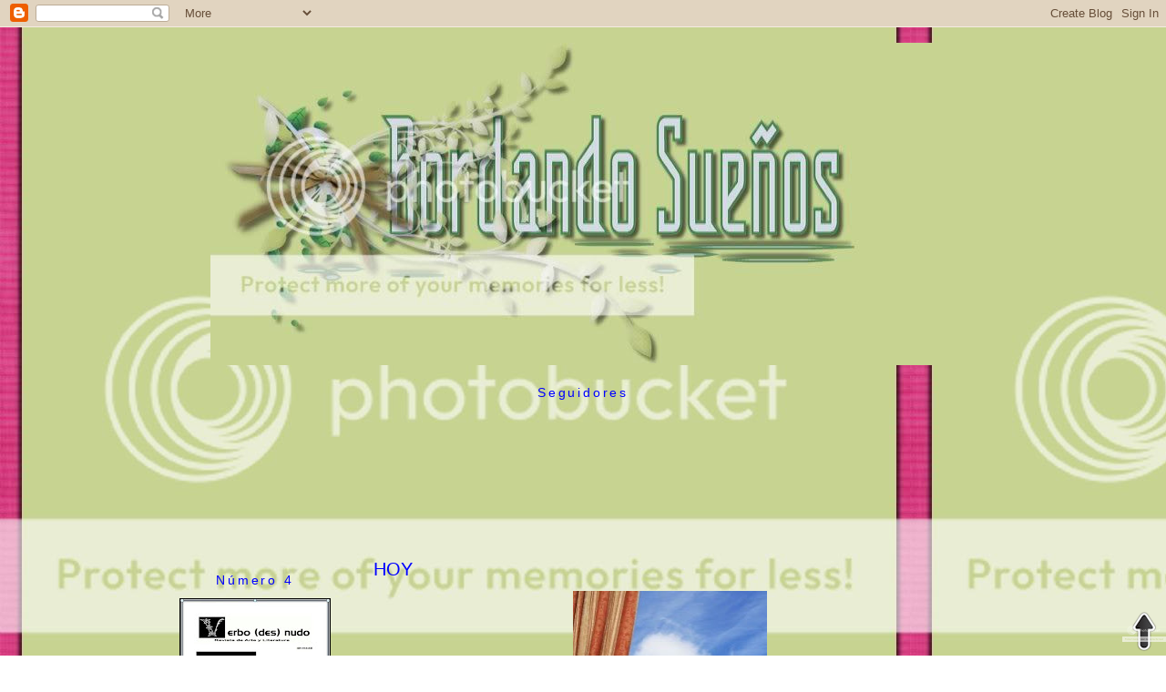

--- FILE ---
content_type: text/html; charset=UTF-8
request_url: https://bordandosuenhos.blogspot.com/2011/11/hoy.html?showComment=1322385569287
body_size: 25412
content:
<!DOCTYPE html>
<html dir='ltr' xmlns='http://www.w3.org/1999/xhtml' xmlns:b='http://www.google.com/2005/gml/b' xmlns:data='http://www.google.com/2005/gml/data' xmlns:expr='http://www.google.com/2005/gml/expr'>
<head>
<link href='https://www.blogger.com/static/v1/widgets/2944754296-widget_css_bundle.css' rel='stylesheet' type='text/css'/>
<meta content='text/html; charset=UTF-8' http-equiv='Content-Type'/>
<meta content='blogger' name='generator'/>
<link href='https://bordandosuenhos.blogspot.com/favicon.ico' rel='icon' type='image/x-icon'/>
<link href='http://bordandosuenhos.blogspot.com/2011/11/hoy.html' rel='canonical'/>
<link rel="alternate" type="application/atom+xml" title="Bordando Sueños - Atom" href="https://bordandosuenhos.blogspot.com/feeds/posts/default" />
<link rel="alternate" type="application/rss+xml" title="Bordando Sueños - RSS" href="https://bordandosuenhos.blogspot.com/feeds/posts/default?alt=rss" />
<link rel="service.post" type="application/atom+xml" title="Bordando Sueños - Atom" href="https://www.blogger.com/feeds/1986735979733576376/posts/default" />

<link rel="alternate" type="application/atom+xml" title="Bordando Sueños - Atom" href="https://bordandosuenhos.blogspot.com/feeds/5313334024506531096/comments/default" />
<!--Can't find substitution for tag [blog.ieCssRetrofitLinks]-->
<link href='https://blogger.googleusercontent.com/img/b/R29vZ2xl/AVvXsEjoIARPI06xaaIIiMG4Qg-SMoO7o9_l36xuvy8cRB_DfVIjyGmZ9wdE4CjLPSsFP61eg7UKNXKgRvQf_rzGtvBNF761S1JwoOWMGpObuY9vyuHsdrCkdtjqLTYBOjcxvscSVD07tEiJLxY/s320/376689-mujer-despertando-enfrente-de-la-ventana-con-el-cielo-azul-fuera.jpg' rel='image_src'/>
<meta content='http://bordandosuenhos.blogspot.com/2011/11/hoy.html' property='og:url'/>
<meta content='HOY' property='og:title'/>
<meta content='   Hoy me siento diferente como despertar de un sueño. con mis quimeras intactas, iniciando un nuevo vuelo. Miro nuestra cordillera, que se ...' property='og:description'/>
<meta content='https://blogger.googleusercontent.com/img/b/R29vZ2xl/AVvXsEjoIARPI06xaaIIiMG4Qg-SMoO7o9_l36xuvy8cRB_DfVIjyGmZ9wdE4CjLPSsFP61eg7UKNXKgRvQf_rzGtvBNF761S1JwoOWMGpObuY9vyuHsdrCkdtjqLTYBOjcxvscSVD07tEiJLxY/w1200-h630-p-k-no-nu/376689-mujer-despertando-enfrente-de-la-ventana-con-el-cielo-azul-fuera.jpg' property='og:image'/>
<title>Bordando Sueños: HOY</title>
<style id='page-skin-1' type='text/css'><!--
/*
-----------------------------------------------
Blogger Template Style
Name:     Minima
Date:     26 Feb 2004
Updated by: Blogger Team
----------------------------------------------- */
/* Variable definitions
====================
<Variable name="bgcolor" description="Page Background Color"
type="color" default="#fff">
<Variable name="textcolor" description="Text Color"
type="color" default="#333">
<Variable name="linkcolor" description="Link Color"
type="color" default="#58a">
<Variable name="pagetitlecolor" description="Blog Title Color"
type="color" default="#666">
<Variable name="descriptioncolor" description="Blog Description Color"
type="color" default="#999">
<Variable name="titlecolor" description="Post Title Color"
type="color" default="#c60">
<Variable name="bordercolor" description="Border Color"
type="color" default="#ccc">
<Variable name="sidebarcolor" description="Sidebar Title Color"
type="color" default="#999">
<Variable name="sidebartextcolor" description="Sidebar Text Color"
type="color" default="#666">
<Variable name="visitedlinkcolor" description="Visited Link Color"
type="color" default="#999">
<Variable name="bodyfont" description="Text Font"
type="font" default="normal normal 100% Georgia, Serif">
<Variable name="headerfont" description="Sidebar Title Font"
type="font"
default="normal normal 78% 'Trebuchet MS',Trebuchet,Arial,Verdana,Sans-serif">
<Variable name="pagetitlefont" description="Blog Title Font"
type="font"
default="normal normal 200% Georgia, Serif">
<Variable name="descriptionfont" description="Blog Description Font"
type="font"
default="normal normal 78% 'Trebuchet MS', Trebuchet, Arial, Verdana, Sans-serif">
<Variable name="postfooterfont" description="Post Footer Font"
type="font"
default="normal normal 78% 'Trebuchet MS', Trebuchet, Arial, Verdana, Sans-serif">
<Variable name="startSide" description="Side where text starts in blog language"
type="automatic" default="left">
<Variable name="endSide" description="Side where text ends in blog language"
type="automatic" default="right">
*/
/* Use this with templates/template-twocol.html */
body {&#8217;);
bodyText.innerHTML = theText;
bodyText.innerHTML = theText;
background: #ffffff url(https://lh3.googleusercontent.com/blogger_img_proxy/AEn0k_v046t598XshHd2ZaLGQeLENhqQZjVO1YuRGayrLxG7n8LPDWI4UZKWTxX9WNr_SbJObszyGpqx8yuiOZPJqxvQ-crJ18Cq-AofaQmKOoMNTTnBVqIOCDXNpuU_YIn98bqnDgRtj2WemcZp-FNYsC-_=s0-d);
background-attachment : fixed;
margin:0;
color:#0c2205;
font:x-small Georgia Serif;
font-size/* */:/**/small;
font-size: /**/small;
text-align: center;
}
a:link {
color:#0000ff;
text-decoration:none;
}
a:visited {
color:#0000ff;
text-decoration:none;
}
a:hover {
color:#0000ff;
text-decoration:underline;
}
a img {
border-width:0;
}
/* Header
-----------------------------------------------
*/
#header-wrapper {
width:950px;
margin:0 auto 10px;
border:0px dotted transparent;
}
#header-inner {
background-position: center;
margin-left: auto;
margin-right: auto;
}
#header {
margin: 7px;
border: 0px dotted transparent;
text-align: center;
color:#0c2205;}
#header h1 {
margin:5px 5px 0;
padding:15px 20px .25em;
line-height:1.2em;
text-transform:uppercase;
letter-spacing:.2em;
font: normal normal 50px Impact, sans-serif;;
}
#header a {
color:#0c2205;
text-decoration:none;
}
#header a:hover {
color:#0c2205;
}
#header .description {
margin:0 5px 5px;
padding:0 20px 15px;
max-width:950px;
text-transform:uppercase;
letter-spacing:.2em;
line-height: 1.4em;
font: normal normal 10px Arial, Tahoma, Helvetica, FreeSans, sans-serif;;
color: #c3d6e8;
}
#header img {
margin-left: auto;
margin-right: auto;
}
/* Outer-Wrapper
----------------------------------------------- */
#outer-wrapper {
width: 950px;
margin:0 auto;
padding:10px;
text-align:left;
font: normal normal 14px Arial, Tahoma, Helvetica, FreeSans, sans-serif;;
}
#main-wrapper {
width: 650px;
float: left;
margin-left: 15px;
word-wrap: break-word; /* fix for long text breaking sidebar float in IE */
overflow: hidden;     /* fix for long non-text content breaking IE sidebar float */
}
#left-sidebar-wrapper {
width: 230px;
text-align: center;
float: left;
word-wrap: break-word; /* fix for long text breaking sidebar float in IE */
overflow: hidden;      /* fix for long non-text content breaking IE sidebar float */
}
/* Headings
----------------------------------------------- */
h2 {
margin:1.5em 0 .75em;
font:normal normal 14px 'Trebuchet MS', Trebuchet, sans-serif;;
line-height: 1.4em;
text-align: center;
letter-spacing:.2em;
color:#0000ff;
}
/* Posts
-----------------------------------------------
*/
h2.date-header {
margin:1.5em 0 .5em;
}
.comment-link {
padding-left: 20px;
padding-top: 5px;
background: url(https://blogger.googleusercontent.com/img/b/R29vZ2xl/AVvXsEg-iP2vSvSQZu19x0PHfLH1L_E_IcOWC_pwjdt5YKGgq2Bl4Aw5lg5DWIvaHzhENsH2Vp0kM2KVXu_T0WBJjAEjRALdc9DV2KgbQASC-foRHtdrZfFKKEF0tmyeVyw-mGWcZP5bDMrCo2E/s1600/icono-comentarios.gif) center left no-repeat;
}
.post {
margin:.5em 0 1.5em;
border-bottom:3px dotted transparent;
padding-bottom:1.5em;
}
.post h3 {
margin:.25em 0 0;
padding:0 0 4px;
font-size:140%;
font-weight:normal;
line-height:1.4em;
color:#0000ff;
}
.post h3 a, .post h3 a:visited, .post h3 strong {
display:block;
text-align: center;
color:#0000ff;
font-weight:normal;
}
.post h3 strong, .post h3 a:hover {
color:#0c2205;
}
.post-body {
margin:0 0 .75em;
line-height:1.6em;
}
.post-body blockquote {
line-height:1.3em;
}
.post-footer {
margin: .75em 0;
color:#0000ff;
text-transform:uppercase;
letter-spacing:.1em;
font: normal normal 10px Arial, Tahoma, Helvetica, FreeSans, sans-serif;;
line-height: 1.4em;
}
.comment-link {
margin-left:.6em;
}
.post img {
padding:4px;
border:2px dotted transparent;
}
.post blockquote {
margin:1em 20px;
}
.post blockquote p {
margin:.75em 0;
}
/* Comments
----------------------------------------------- */
#comments h4 {
margin:1em 0;
font-weight: bold;
line-height: 1.4em;
text-transform:uppercase;
letter-spacing:.2em;
color: #0000ff;
}
#comments-block {
margin:1em 0 1.5em;
line-height:1.6em;
}
#comments-block .comment-author {
margin:.5em 0;
}
#comments-block .comment-body {
margin:.25em 0 0;
}
#comments-block .comment-footer {
margin:-.25em 0 2em;
line-height: 1.4em;
text-transform:uppercase;
letter-spacing:.1em;
}
#comments-block .comment-body p {
margin:0 0 .75em;
}
.deleted-comment {
font-style:italic;
color:gray;
}
#blog-pager-newer-link {
float: left;
}
#blog-pager-older-link {
float: right;
}
#blog-pager {
text-align: center;
}
.feed-links {
clear: both;
line-height: 2.5em;
}
/* Sidebar Content
----------------------------------------------- */
.sidebar {
color: #0c2205;
line-height: 1.5em;
}
.sidebar ul {
list-style:none;
margin:0 0 0;
padding:0 0 0;
}
.sidebar li {
margin:0;
padding-top:0;
padding-right:0;
padding-bottom:.25em;
padding-left:15px;
text-indent:-15px;
line-height:1.5em;
}
.sidebar .widget {
border:2px dotted transparent;
margin:0 0 1.5em;
padding:0 0 1.5em;
}
.main .widget {
margin:0 0 1.5em;
padding:0 0 1.5em;
}
.main .Blog {
border-bottom-width: 0;
}
/* Profile
----------------------------------------------- */
.profile-img {
float: left;
margin-top: 0;
margin-right: 5px;
margin-bottom: 5px;
margin-left: 0;
padding: 4px;
border: 1px dotted transparent;
}
.profile-data {
margin:0;
text-transform:uppercase;
letter-spacing:.1em;
font: normal normal 10px Arial, Tahoma, Helvetica, FreeSans, sans-serif;;
color: #0000ff;
font-weight: bold;
line-height: 1.6em;
}
.profile-datablock {
margin:.5em 0 .5em;
}
.profile-textblock {
margin: 0.5em 0;
line-height: 1.6em;
}
.profile-link {
font: normal normal 10px Arial, Tahoma, Helvetica, FreeSans, sans-serif;;
text-transform: uppercase;
letter-spacing: .1em;
}
/* Footer
----------------------------------------------- */
#footer {
width:950px;
clear:both;
margin:0 auto;
padding-top:15px;
line-height: 1.6em;
text-transform:uppercase;
letter-spacing:.1em;
text-align: center;
}.fn{
font-size: 130%;
font-weight:bold;
color:#DBEF89;
}

--></style>
<link href='https://www.blogger.com/dyn-css/authorization.css?targetBlogID=1986735979733576376&amp;zx=5031280e-534f-49d0-a9c5-3f08181dc034' media='none' onload='if(media!=&#39;all&#39;)media=&#39;all&#39;' rel='stylesheet'/><noscript><link href='https://www.blogger.com/dyn-css/authorization.css?targetBlogID=1986735979733576376&amp;zx=5031280e-534f-49d0-a9c5-3f08181dc034' rel='stylesheet'/></noscript>
<meta name='google-adsense-platform-account' content='ca-host-pub-1556223355139109'/>
<meta name='google-adsense-platform-domain' content='blogspot.com'/>

</head>
<body>
<div class='navbar section' id='navbar'><div class='widget Navbar' data-version='1' id='Navbar1'><script type="text/javascript">
    function setAttributeOnload(object, attribute, val) {
      if(window.addEventListener) {
        window.addEventListener('load',
          function(){ object[attribute] = val; }, false);
      } else {
        window.attachEvent('onload', function(){ object[attribute] = val; });
      }
    }
  </script>
<div id="navbar-iframe-container"></div>
<script type="text/javascript" src="https://apis.google.com/js/platform.js"></script>
<script type="text/javascript">
      gapi.load("gapi.iframes:gapi.iframes.style.bubble", function() {
        if (gapi.iframes && gapi.iframes.getContext) {
          gapi.iframes.getContext().openChild({
              url: 'https://www.blogger.com/navbar/1986735979733576376?po\x3d5313334024506531096\x26origin\x3dhttps://bordandosuenhos.blogspot.com',
              where: document.getElementById("navbar-iframe-container"),
              id: "navbar-iframe"
          });
        }
      });
    </script><script type="text/javascript">
(function() {
var script = document.createElement('script');
script.type = 'text/javascript';
script.src = '//pagead2.googlesyndication.com/pagead/js/google_top_exp.js';
var head = document.getElementsByTagName('head')[0];
if (head) {
head.appendChild(script);
}})();
</script>
</div></div>
<a href='#' style='bottom: 0px; position: fixed; right: 0px;' title='SUBIR AL CIELO'><img src="https://lh3.googleusercontent.com/blogger_img_proxy/AEn0k_suqObjMu_plabaFQrKS_JF0NPClnAOgF5fJHJJQOI_YEl4qAwEF7MN4GkeRDIUy8BBraZ_qxHdD_zlu2lAsGo3Y366RNtapu9JyO_Pqj7UlDlQExJstDN6Yda6mz1TIu1T5ZGLpLrcrWiLbPVVVQ=s0-d"></a>
<div id='outer-wrapper'><div id='wrap2'>
<!-- skip links for text browsers -->
<span id='skiplinks' style='display:none;'>
<a href='#main'>skip to main </a> |
      <a href='#sidebar'>skip to sidebar</a>
</span>
<div id='header-wrapper'>
<div class='header section' id='header'><div class='widget Header' data-version='1' id='Header1'>
<div id='header-inner'>
<a href='https://bordandosuenhos.blogspot.com/' style='display: block'>
<img alt="Bordando Sueños" height="354px; " id="Header1_headerimg" src="https://lh3.googleusercontent.com/blogger_img_proxy/AEn0k_tIHbJ0lGpdHdUJE_L-1oB5QoGOY_A67NdXJIM9Fcv_vvQHBMhu5owyYvZdaccMmDTb_2mCD5Av-ZVJnkQ40JubA4CUMuXAQOFY5M_3Z9efcVFUFPGx8nVC3_h06-8EXND3pHDW3KDika8CBc3FGU2LFw=s0-d" style="display: block" width="818px; ">
</a>
</div>
</div></div>
</div>
<div id='content-wrapper'>
<div id='crosscol-wrapper' style='text-align:center'>
<div class='crosscol section' id='crosscol'><div class='widget Followers' data-version='1' id='Followers1'>
<h2 class='title'>Seguidores</h2>
<div class='widget-content'>
<div id='Followers1-wrapper'>
<div style='margin-right:2px;'>
<div><script type="text/javascript" src="https://apis.google.com/js/platform.js"></script>
<div id="followers-iframe-container"></div>
<script type="text/javascript">
    window.followersIframe = null;
    function followersIframeOpen(url) {
      gapi.load("gapi.iframes", function() {
        if (gapi.iframes && gapi.iframes.getContext) {
          window.followersIframe = gapi.iframes.getContext().openChild({
            url: url,
            where: document.getElementById("followers-iframe-container"),
            messageHandlersFilter: gapi.iframes.CROSS_ORIGIN_IFRAMES_FILTER,
            messageHandlers: {
              '_ready': function(obj) {
                window.followersIframe.getIframeEl().height = obj.height;
              },
              'reset': function() {
                window.followersIframe.close();
                followersIframeOpen("https://www.blogger.com/followers/frame/1986735979733576376?colors\x3dCgt0cmFuc3BhcmVudBILdHJhbnNwYXJlbnQaByMwYzIyMDUiByMwMDAwZmYqByM5ZmM1ZTgyByMwMDAwZmY6ByMwYzIyMDVCByMwMDAwZmZKByNjM2Q2ZThSByMwMDAwZmZaC3RyYW5zcGFyZW50\x26pageSize\x3d21\x26hl\x3des\x26origin\x3dhttps://bordandosuenhos.blogspot.com");
              },
              'open': function(url) {
                window.followersIframe.close();
                followersIframeOpen(url);
              }
            }
          });
        }
      });
    }
    followersIframeOpen("https://www.blogger.com/followers/frame/1986735979733576376?colors\x3dCgt0cmFuc3BhcmVudBILdHJhbnNwYXJlbnQaByMwYzIyMDUiByMwMDAwZmYqByM5ZmM1ZTgyByMwMDAwZmY6ByMwYzIyMDVCByMwMDAwZmZKByNjM2Q2ZThSByMwMDAwZmZaC3RyYW5zcGFyZW50\x26pageSize\x3d21\x26hl\x3des\x26origin\x3dhttps://bordandosuenhos.blogspot.com");
  </script></div>
</div>
</div>
<div class='clear'></div>
</div>
</div></div>
</div>
<div id='left-sidebar-wrapper'>
<div class='sidebar section' id='left-sidebar'><div class='widget Image' data-version='1' id='Image4'>
<h2>Número 4</h2>
<div class='widget-content'>
<a href='http://issuu.com/fginoris/docs/verbodesnudo_no.4'>
<img alt='Número 4' height='230' id='Image4_img' src='https://blogger.googleusercontent.com/img/b/R29vZ2xl/AVvXsEj4dDS19N5XltBHMPJHMSAXJNw9-KTBtWbdHo-BN08llZLyR7NWjnNRjRHbNiUQ_1WVgZg3dbJctm4_nR69uJgTvLaDbwGDXv4FH_bXLEtjxOarQhDt_InUVWdpmkOkZhlGXlDve-NVNtM/s230/Sin+t%25C3%25ADtulono.4pppp.jpg' width='166'/>
</a>
<br/>
</div>
<div class='clear'></div>
</div><div class='widget Image' data-version='1' id='Image3'>
<div class='widget-content'>
<img alt='' height='177' id='Image3_img' src='https://blogger.googleusercontent.com/img/b/R29vZ2xl/AVvXsEg3edggrlNZQfApflSDDTuX-m3sA0DGPKjvyNe_dI_SqFW0zDtddn4rpH9-jr9F29QNzbmkrkdhAInI7NCGmE5X4rrag3pSNYtUOhvT4zHeC_4703X-Szg54vL5SlwXLwrm8Wxbn9fh9Wo/s230/logo+grupo.jpg' width='230'/>
<br/>
</div>
<div class='clear'></div>
</div><div class='widget HTML' data-version='1' id='HTML2'>
<div class='widget-content'>
<script src="//www.gmodules.com/ig/ifr?url=http://www.google.com/ig/modules/translatemypage.xml&amp;up_source_language=es&amp;synd=open&amp;w=200&amp;h=60&amp;title=Traductor+de+nuestro+Blog&amp;lang=es&amp;country=ALL&amp;border=%23ffffff%7C0px,1px+solid+%2399BB66%7C0px,2px+solid+%23AACC66%7C0px,2px+solid+%23BBDD66&amp;output=js"></script>
</div>
<div class='clear'></div>
</div><div class='widget Text' data-version='1' id='Text1'>
<div class='widget-content'>
Enlace a mi pagina <div><a href="http://premiosdescarlet2807.blogspot.com/">Premios De Scarlet 2807</a></div>
</div>
<div class='clear'></div>
</div><div class='widget Stats' data-version='1' id='Stats1'>
<h2>Visitas</h2>
<div class='widget-content'>
<div id='Stats1_content' style='display: none;'>
<span class='counter-wrapper graph-counter-wrapper' id='Stats1_totalCount'>
</span>
<div class='clear'></div>
</div>
</div>
</div><div class='widget BlogArchive' data-version='1' id='BlogArchive1'>
<h2>* ARTICULOS *</h2>
<div class='widget-content'>
<div id='ArchiveList'>
<div id='BlogArchive1_ArchiveList'>
<ul class='hierarchy'>
<li class='archivedate collapsed'>
<a class='toggle' href='javascript:void(0)'>
<span class='zippy'>

        &#9658;&#160;
      
</span>
</a>
<a class='post-count-link' href='https://bordandosuenhos.blogspot.com/2017/'>
2017
</a>
<span class='post-count' dir='ltr'>(1)</span>
<ul class='hierarchy'>
<li class='archivedate collapsed'>
<a class='toggle' href='javascript:void(0)'>
<span class='zippy'>

        &#9658;&#160;
      
</span>
</a>
<a class='post-count-link' href='https://bordandosuenhos.blogspot.com/2017/05/'>
mayo
</a>
<span class='post-count' dir='ltr'>(1)</span>
</li>
</ul>
</li>
</ul>
<ul class='hierarchy'>
<li class='archivedate collapsed'>
<a class='toggle' href='javascript:void(0)'>
<span class='zippy'>

        &#9658;&#160;
      
</span>
</a>
<a class='post-count-link' href='https://bordandosuenhos.blogspot.com/2016/'>
2016
</a>
<span class='post-count' dir='ltr'>(2)</span>
<ul class='hierarchy'>
<li class='archivedate collapsed'>
<a class='toggle' href='javascript:void(0)'>
<span class='zippy'>

        &#9658;&#160;
      
</span>
</a>
<a class='post-count-link' href='https://bordandosuenhos.blogspot.com/2016/12/'>
diciembre
</a>
<span class='post-count' dir='ltr'>(1)</span>
</li>
</ul>
<ul class='hierarchy'>
<li class='archivedate collapsed'>
<a class='toggle' href='javascript:void(0)'>
<span class='zippy'>

        &#9658;&#160;
      
</span>
</a>
<a class='post-count-link' href='https://bordandosuenhos.blogspot.com/2016/01/'>
enero
</a>
<span class='post-count' dir='ltr'>(1)</span>
</li>
</ul>
</li>
</ul>
<ul class='hierarchy'>
<li class='archivedate collapsed'>
<a class='toggle' href='javascript:void(0)'>
<span class='zippy'>

        &#9658;&#160;
      
</span>
</a>
<a class='post-count-link' href='https://bordandosuenhos.blogspot.com/2015/'>
2015
</a>
<span class='post-count' dir='ltr'>(6)</span>
<ul class='hierarchy'>
<li class='archivedate collapsed'>
<a class='toggle' href='javascript:void(0)'>
<span class='zippy'>

        &#9658;&#160;
      
</span>
</a>
<a class='post-count-link' href='https://bordandosuenhos.blogspot.com/2015/12/'>
diciembre
</a>
<span class='post-count' dir='ltr'>(1)</span>
</li>
</ul>
<ul class='hierarchy'>
<li class='archivedate collapsed'>
<a class='toggle' href='javascript:void(0)'>
<span class='zippy'>

        &#9658;&#160;
      
</span>
</a>
<a class='post-count-link' href='https://bordandosuenhos.blogspot.com/2015/08/'>
agosto
</a>
<span class='post-count' dir='ltr'>(1)</span>
</li>
</ul>
<ul class='hierarchy'>
<li class='archivedate collapsed'>
<a class='toggle' href='javascript:void(0)'>
<span class='zippy'>

        &#9658;&#160;
      
</span>
</a>
<a class='post-count-link' href='https://bordandosuenhos.blogspot.com/2015/07/'>
julio
</a>
<span class='post-count' dir='ltr'>(1)</span>
</li>
</ul>
<ul class='hierarchy'>
<li class='archivedate collapsed'>
<a class='toggle' href='javascript:void(0)'>
<span class='zippy'>

        &#9658;&#160;
      
</span>
</a>
<a class='post-count-link' href='https://bordandosuenhos.blogspot.com/2015/06/'>
junio
</a>
<span class='post-count' dir='ltr'>(1)</span>
</li>
</ul>
<ul class='hierarchy'>
<li class='archivedate collapsed'>
<a class='toggle' href='javascript:void(0)'>
<span class='zippy'>

        &#9658;&#160;
      
</span>
</a>
<a class='post-count-link' href='https://bordandosuenhos.blogspot.com/2015/05/'>
mayo
</a>
<span class='post-count' dir='ltr'>(2)</span>
</li>
</ul>
</li>
</ul>
<ul class='hierarchy'>
<li class='archivedate collapsed'>
<a class='toggle' href='javascript:void(0)'>
<span class='zippy'>

        &#9658;&#160;
      
</span>
</a>
<a class='post-count-link' href='https://bordandosuenhos.blogspot.com/2013/'>
2013
</a>
<span class='post-count' dir='ltr'>(1)</span>
<ul class='hierarchy'>
<li class='archivedate collapsed'>
<a class='toggle' href='javascript:void(0)'>
<span class='zippy'>

        &#9658;&#160;
      
</span>
</a>
<a class='post-count-link' href='https://bordandosuenhos.blogspot.com/2013/02/'>
febrero
</a>
<span class='post-count' dir='ltr'>(1)</span>
</li>
</ul>
</li>
</ul>
<ul class='hierarchy'>
<li class='archivedate collapsed'>
<a class='toggle' href='javascript:void(0)'>
<span class='zippy'>

        &#9658;&#160;
      
</span>
</a>
<a class='post-count-link' href='https://bordandosuenhos.blogspot.com/2012/'>
2012
</a>
<span class='post-count' dir='ltr'>(57)</span>
<ul class='hierarchy'>
<li class='archivedate collapsed'>
<a class='toggle' href='javascript:void(0)'>
<span class='zippy'>

        &#9658;&#160;
      
</span>
</a>
<a class='post-count-link' href='https://bordandosuenhos.blogspot.com/2012/09/'>
septiembre
</a>
<span class='post-count' dir='ltr'>(2)</span>
</li>
</ul>
<ul class='hierarchy'>
<li class='archivedate collapsed'>
<a class='toggle' href='javascript:void(0)'>
<span class='zippy'>

        &#9658;&#160;
      
</span>
</a>
<a class='post-count-link' href='https://bordandosuenhos.blogspot.com/2012/07/'>
julio
</a>
<span class='post-count' dir='ltr'>(8)</span>
</li>
</ul>
<ul class='hierarchy'>
<li class='archivedate collapsed'>
<a class='toggle' href='javascript:void(0)'>
<span class='zippy'>

        &#9658;&#160;
      
</span>
</a>
<a class='post-count-link' href='https://bordandosuenhos.blogspot.com/2012/06/'>
junio
</a>
<span class='post-count' dir='ltr'>(6)</span>
</li>
</ul>
<ul class='hierarchy'>
<li class='archivedate collapsed'>
<a class='toggle' href='javascript:void(0)'>
<span class='zippy'>

        &#9658;&#160;
      
</span>
</a>
<a class='post-count-link' href='https://bordandosuenhos.blogspot.com/2012/05/'>
mayo
</a>
<span class='post-count' dir='ltr'>(14)</span>
</li>
</ul>
<ul class='hierarchy'>
<li class='archivedate collapsed'>
<a class='toggle' href='javascript:void(0)'>
<span class='zippy'>

        &#9658;&#160;
      
</span>
</a>
<a class='post-count-link' href='https://bordandosuenhos.blogspot.com/2012/04/'>
abril
</a>
<span class='post-count' dir='ltr'>(10)</span>
</li>
</ul>
<ul class='hierarchy'>
<li class='archivedate collapsed'>
<a class='toggle' href='javascript:void(0)'>
<span class='zippy'>

        &#9658;&#160;
      
</span>
</a>
<a class='post-count-link' href='https://bordandosuenhos.blogspot.com/2012/03/'>
marzo
</a>
<span class='post-count' dir='ltr'>(6)</span>
</li>
</ul>
<ul class='hierarchy'>
<li class='archivedate collapsed'>
<a class='toggle' href='javascript:void(0)'>
<span class='zippy'>

        &#9658;&#160;
      
</span>
</a>
<a class='post-count-link' href='https://bordandosuenhos.blogspot.com/2012/02/'>
febrero
</a>
<span class='post-count' dir='ltr'>(5)</span>
</li>
</ul>
<ul class='hierarchy'>
<li class='archivedate collapsed'>
<a class='toggle' href='javascript:void(0)'>
<span class='zippy'>

        &#9658;&#160;
      
</span>
</a>
<a class='post-count-link' href='https://bordandosuenhos.blogspot.com/2012/01/'>
enero
</a>
<span class='post-count' dir='ltr'>(6)</span>
</li>
</ul>
</li>
</ul>
<ul class='hierarchy'>
<li class='archivedate expanded'>
<a class='toggle' href='javascript:void(0)'>
<span class='zippy toggle-open'>

        &#9660;&#160;
      
</span>
</a>
<a class='post-count-link' href='https://bordandosuenhos.blogspot.com/2011/'>
2011
</a>
<span class='post-count' dir='ltr'>(148)</span>
<ul class='hierarchy'>
<li class='archivedate collapsed'>
<a class='toggle' href='javascript:void(0)'>
<span class='zippy'>

        &#9658;&#160;
      
</span>
</a>
<a class='post-count-link' href='https://bordandosuenhos.blogspot.com/2011/12/'>
diciembre
</a>
<span class='post-count' dir='ltr'>(8)</span>
</li>
</ul>
<ul class='hierarchy'>
<li class='archivedate expanded'>
<a class='toggle' href='javascript:void(0)'>
<span class='zippy toggle-open'>

        &#9660;&#160;
      
</span>
</a>
<a class='post-count-link' href='https://bordandosuenhos.blogspot.com/2011/11/'>
noviembre
</a>
<span class='post-count' dir='ltr'>(14)</span>
<ul class='posts'>
<li><a href='https://bordandosuenhos.blogspot.com/2011/11/eres-tu-en-mi-vida.html'>ERES TÚ EN MI VIDA...</a></li>
<li><a href='https://bordandosuenhos.blogspot.com/2011/11/mi-semilla-nueva.html'>MI SEMILLA NUEVA</a></li>
<li><a href='https://bordandosuenhos.blogspot.com/2011/11/basta.html'>&#161;&#161;&#161; BASTA !!!</a></li>
<li><a href='https://bordandosuenhos.blogspot.com/2011/11/hoy.html'>HOY</a></li>
<li><a href='https://bordandosuenhos.blogspot.com/2011/11/paula.html'>PAULA</a></li>
<li><a href='https://bordandosuenhos.blogspot.com/2011/11/quisiera.html'>QUISIERA</a></li>
<li><a href='https://bordandosuenhos.blogspot.com/2011/11/libre.html'>LIBRE</a></li>
<li><a href='https://bordandosuenhos.blogspot.com/2011/11/mis-recuerdos.html'>MIS  RECUERDOS</a></li>
<li><a href='https://bordandosuenhos.blogspot.com/2011/11/el-mar.html'>EL MAR</a></li>
<li><a href='https://bordandosuenhos.blogspot.com/2011/11/mi-primavera.html'>MI  PRIMAVERA</a></li>
<li><a href='https://bordandosuenhos.blogspot.com/2011/11/entrega.html'>ENTREGA</a></li>
<li><a href='https://bordandosuenhos.blogspot.com/2011/11/agonia.html'>AGONÍA</a></li>
<li><a href='https://bordandosuenhos.blogspot.com/2011/11/la-mentira.html'>LA MENTIRA</a></li>
<li><a href='https://bordandosuenhos.blogspot.com/2011/11/soledad.html'>SOLEDAD</a></li>
</ul>
</li>
</ul>
<ul class='hierarchy'>
<li class='archivedate collapsed'>
<a class='toggle' href='javascript:void(0)'>
<span class='zippy'>

        &#9658;&#160;
      
</span>
</a>
<a class='post-count-link' href='https://bordandosuenhos.blogspot.com/2011/10/'>
octubre
</a>
<span class='post-count' dir='ltr'>(11)</span>
</li>
</ul>
<ul class='hierarchy'>
<li class='archivedate collapsed'>
<a class='toggle' href='javascript:void(0)'>
<span class='zippy'>

        &#9658;&#160;
      
</span>
</a>
<a class='post-count-link' href='https://bordandosuenhos.blogspot.com/2011/09/'>
septiembre
</a>
<span class='post-count' dir='ltr'>(10)</span>
</li>
</ul>
<ul class='hierarchy'>
<li class='archivedate collapsed'>
<a class='toggle' href='javascript:void(0)'>
<span class='zippy'>

        &#9658;&#160;
      
</span>
</a>
<a class='post-count-link' href='https://bordandosuenhos.blogspot.com/2011/08/'>
agosto
</a>
<span class='post-count' dir='ltr'>(14)</span>
</li>
</ul>
<ul class='hierarchy'>
<li class='archivedate collapsed'>
<a class='toggle' href='javascript:void(0)'>
<span class='zippy'>

        &#9658;&#160;
      
</span>
</a>
<a class='post-count-link' href='https://bordandosuenhos.blogspot.com/2011/07/'>
julio
</a>
<span class='post-count' dir='ltr'>(11)</span>
</li>
</ul>
<ul class='hierarchy'>
<li class='archivedate collapsed'>
<a class='toggle' href='javascript:void(0)'>
<span class='zippy'>

        &#9658;&#160;
      
</span>
</a>
<a class='post-count-link' href='https://bordandosuenhos.blogspot.com/2011/06/'>
junio
</a>
<span class='post-count' dir='ltr'>(25)</span>
</li>
</ul>
<ul class='hierarchy'>
<li class='archivedate collapsed'>
<a class='toggle' href='javascript:void(0)'>
<span class='zippy'>

        &#9658;&#160;
      
</span>
</a>
<a class='post-count-link' href='https://bordandosuenhos.blogspot.com/2011/05/'>
mayo
</a>
<span class='post-count' dir='ltr'>(15)</span>
</li>
</ul>
<ul class='hierarchy'>
<li class='archivedate collapsed'>
<a class='toggle' href='javascript:void(0)'>
<span class='zippy'>

        &#9658;&#160;
      
</span>
</a>
<a class='post-count-link' href='https://bordandosuenhos.blogspot.com/2011/04/'>
abril
</a>
<span class='post-count' dir='ltr'>(11)</span>
</li>
</ul>
<ul class='hierarchy'>
<li class='archivedate collapsed'>
<a class='toggle' href='javascript:void(0)'>
<span class='zippy'>

        &#9658;&#160;
      
</span>
</a>
<a class='post-count-link' href='https://bordandosuenhos.blogspot.com/2011/03/'>
marzo
</a>
<span class='post-count' dir='ltr'>(4)</span>
</li>
</ul>
<ul class='hierarchy'>
<li class='archivedate collapsed'>
<a class='toggle' href='javascript:void(0)'>
<span class='zippy'>

        &#9658;&#160;
      
</span>
</a>
<a class='post-count-link' href='https://bordandosuenhos.blogspot.com/2011/02/'>
febrero
</a>
<span class='post-count' dir='ltr'>(9)</span>
</li>
</ul>
<ul class='hierarchy'>
<li class='archivedate collapsed'>
<a class='toggle' href='javascript:void(0)'>
<span class='zippy'>

        &#9658;&#160;
      
</span>
</a>
<a class='post-count-link' href='https://bordandosuenhos.blogspot.com/2011/01/'>
enero
</a>
<span class='post-count' dir='ltr'>(16)</span>
</li>
</ul>
</li>
</ul>
<ul class='hierarchy'>
<li class='archivedate collapsed'>
<a class='toggle' href='javascript:void(0)'>
<span class='zippy'>

        &#9658;&#160;
      
</span>
</a>
<a class='post-count-link' href='https://bordandosuenhos.blogspot.com/2010/'>
2010
</a>
<span class='post-count' dir='ltr'>(42)</span>
<ul class='hierarchy'>
<li class='archivedate collapsed'>
<a class='toggle' href='javascript:void(0)'>
<span class='zippy'>

        &#9658;&#160;
      
</span>
</a>
<a class='post-count-link' href='https://bordandosuenhos.blogspot.com/2010/12/'>
diciembre
</a>
<span class='post-count' dir='ltr'>(13)</span>
</li>
</ul>
<ul class='hierarchy'>
<li class='archivedate collapsed'>
<a class='toggle' href='javascript:void(0)'>
<span class='zippy'>

        &#9658;&#160;
      
</span>
</a>
<a class='post-count-link' href='https://bordandosuenhos.blogspot.com/2010/11/'>
noviembre
</a>
<span class='post-count' dir='ltr'>(29)</span>
</li>
</ul>
</li>
</ul>
</div>
</div>
<div class='clear'></div>
</div>
</div><div class='widget HTML' data-version='1' id='HTML6'>
<div class='widget-content'>
<img style="visibility:hidden;width:0px;height:0px;" border="0" width="0" height="0" src="https://lh3.googleusercontent.com/blogger_img_proxy/[base64]s0-d"><embed src="//assets.mixpod.com/swf/mp3/mff-nano.swf?myid=70945299&amp;path=2010/11/02" quality="high" wmode="transparent" flashvars="mycolor=e065af&amp;mycolor2=5E8C6A&amp;mycolor3=8df200&amp;autoplay=true&amp;rand=1&amp;f=4&amp;vol=95&amp;pat=0&amp;grad=false" width="165" height="382" name="myflashfetish" salign="TL" type="application/x-shockwave-flash" pluginspage="http://www.macromedia.com/go/getflashplayer" border="0" style="visibility:visible;width:165px;height:382px;"><br /><a href="http://www.mixpod.com/playlist/70945299" target="_blank"><img src="https://lh3.googleusercontent.com/blogger_img_proxy/AEn0k_tQgoSg3nDnHosLtCJdY1LpXb62HZ8NPTfGq7djsYIC2-tsMzClEFegINLTsy0TWEtvhnI5g9xV4XaY74mJkWBlyyQDUeB6izBwKfT_sUxyL2fwE8vtUris=s0-d" title="Get Music Tracks!" style="border-style:none;" alt="Music"></a><a href="http://www.mixpod.com" target="_blank"><img src="https://lh3.googleusercontent.com/blogger_img_proxy/AEn0k_vdYBIL7rZtI3cOxfKZTMX1znyLut7VtLGIX9Rc9fUdouNTMxIkMdalYKMaE3P4HXzbyvbarwN5LoNEj_C2Ko5QwuNxioLQwfZi7VH5-nWk=s0-d" title="Create A Playlist!" style="border-style:none;" alt="Playlist"></a><br /></embed>
</div>
<div class='clear'></div>
</div><div class='widget BlogSearch' data-version='1' id='BlogSearch1'>
<h2 class='title'>Buscar este blog</h2>
<div class='widget-content'>
<div id='BlogSearch1_form'>
<form action='https://bordandosuenhos.blogspot.com/search' class='gsc-search-box' target='_top'>
<table cellpadding='0' cellspacing='0' class='gsc-search-box'>
<tbody>
<tr>
<td class='gsc-input'>
<input autocomplete='off' class='gsc-input' name='q' size='10' title='search' type='text' value=''/>
</td>
<td class='gsc-search-button'>
<input class='gsc-search-button' title='search' type='submit' value='Buscar'/>
</td>
</tr>
</tbody>
</table>
</form>
</div>
</div>
<div class='clear'></div>
</div>
<div class='widget Image' data-version='1' id='Image1'>
<h2>&#161;Gracias Rosana!</h2>
<div class='widget-content'>
<img alt='¡Gracias Rosana!' height='230' id='Image1_img' src='https://blogger.googleusercontent.com/img/b/R29vZ2xl/AVvXsEhnMipBatzf9gZ48gAJlur3897VJ-GFo_mwHHKm7k8euSlldLBjJZ6gHPh8obTeR8PiBvMjBTEiP2VQS1iQ_6YJ7Q5MR4YlOvBIkDvoRihIQu9UBNX1AENl_Cw8wSb817bRPYUVsK0nXxM/s230/rossana.jpg' width='161'/>
<br/>
</div>
<div class='clear'></div>
</div><div class='widget Image' data-version='1' id='Image2'>
<h2>Gracias Oriana,eres un encanto...</h2>
<div class='widget-content'>
<img alt='Gracias Oriana,eres un encanto...' height='230' id='Image2_img' src='https://blogger.googleusercontent.com/img/b/R29vZ2xl/AVvXsEiLMqiYAdb1jpphqjye-bjvKFxE-4RalvaG5r9dRLXVAz449PHBAEwta1L6sdv_XVyqBk_UHIZsQ3Zi0bmtR6bIChbaPDqfHpttjqRdAPa0jjo_pdiRMLGPaiKdH4jlKr2mc-_ag567gak/s230/premio+primavera.jpg' width='150'/>
<br/>
</div>
<div class='clear'></div>
</div></div>
</div>
<div id='main-wrapper'>
<div class='main section' id='main'><div class='widget Blog' data-version='1' id='Blog1'>
<div class='blog-posts hfeed'>

          <div class="date-outer">
        

          <div class="date-posts">
        
<div class='post-outer'>
<div class='post hentry'>
<a name='5313334024506531096'></a>
<h3 class='post-title entry-title'>
HOY
</h3>
<div class='post-header'>
<div class='post-header-line-1'></div>
</div>
<div class='post-body entry-content' id='post-body-5313334024506531096'>
<div class="separator" style="clear: both; text-align: center;"><a href="https://blogger.googleusercontent.com/img/b/R29vZ2xl/AVvXsEjoIARPI06xaaIIiMG4Qg-SMoO7o9_l36xuvy8cRB_DfVIjyGmZ9wdE4CjLPSsFP61eg7UKNXKgRvQf_rzGtvBNF761S1JwoOWMGpObuY9vyuHsdrCkdtjqLTYBOjcxvscSVD07tEiJLxY/s1600/376689-mujer-despertando-enfrente-de-la-ventana-con-el-cielo-azul-fuera.jpg" imageanchor="1" style="margin-left: 1em; margin-right: 1em;"><img border="0" height="320" src="https://blogger.googleusercontent.com/img/b/R29vZ2xl/AVvXsEjoIARPI06xaaIIiMG4Qg-SMoO7o9_l36xuvy8cRB_DfVIjyGmZ9wdE4CjLPSsFP61eg7UKNXKgRvQf_rzGtvBNF761S1JwoOWMGpObuY9vyuHsdrCkdtjqLTYBOjcxvscSVD07tEiJLxY/s320/376689-mujer-despertando-enfrente-de-la-ventana-con-el-cielo-azul-fuera.jpg" width="213" /></a></div><br />
<br />
<br />
<div class="MsoNormal"><b style="mso-bidi-font-weight: normal;">Hoy me siento diferente<o:p></o:p></b></div><div class="MsoNormal"><b style="mso-bidi-font-weight: normal;">como despertar de un sueño.<o:p></o:p></b></div><div class="MsoNormal"><b style="mso-bidi-font-weight: normal;">con mis quimeras intactas,<o:p></o:p></b></div><div class="MsoNormal"><b style="mso-bidi-font-weight: normal;">iniciando un nuevo vuelo.<o:p></o:p></b></div><div class="MsoNormal"><b style="mso-bidi-font-weight: normal;">Miro nuestra cordillera,<o:p></o:p></b></div><div class="MsoNormal"><b style="mso-bidi-font-weight: normal;">que se vislumbra a lo lejos,<o:p></o:p></b></div><div class="MsoNormal"><b style="mso-bidi-font-weight: normal;">y me trae a mi presente,<o:p></o:p></b></div><div class="MsoNormal"><b style="mso-bidi-font-weight: normal;">esa paz,que tanto quiero.<o:p></o:p></b></div><div class="MsoNormal"><b style="mso-bidi-font-weight: normal;">Hoy yo me siento con fuerzas,<o:p></o:p></b></div><div class="MsoNormal"><b style="mso-bidi-font-weight: normal;">para intentarlo de nuevo,<o:p></o:p></b></div><div class="MsoNormal"><b style="mso-bidi-font-weight: normal;">atrapar dentro del alma,<o:p></o:p></b></div><div class="MsoNormal"><b style="mso-bidi-font-weight: normal;">la magia que otorga un beso,<o:p></o:p></b></div><div class="MsoNormal"><b style="mso-bidi-font-weight: normal;">Quiero amar y ser amada,<o:p></o:p></b></div><div class="MsoNormal"><b style="mso-bidi-font-weight: normal;"><span style="mso-spacerun: yes;">&nbsp;</span>no cejaré en el<span style="mso-spacerun: yes;">&nbsp; </span>intento,<o:p></o:p></b></div><div class="MsoNormal"><b style="mso-bidi-font-weight: normal;">sé que en<span style="mso-spacerun: yes;">&nbsp; </span>el largo camino,<o:p></o:p></b></div><div class="MsoNormal"><b style="mso-bidi-font-weight: normal;">alguien espera por ello.<o:p></o:p></b></div><div class="MsoNormal"><b style="mso-bidi-font-weight: normal;"><span style="mso-spacerun: yes;">&nbsp;</span>Es tarea del destino,<o:p></o:p></b></div><div class="MsoNormal"><b style="mso-bidi-font-weight: normal;">lograr ese ansiado encuentro,<o:p></o:p></b></div><div class="MsoNormal"><b style="mso-bidi-font-weight: normal;">y matar dos soledades,<o:p></o:p></b></div><div class="MsoNormal"><b style="mso-bidi-font-weight: normal;">anidadas en el tiempo.<o:p></o:p></b></div><div class="MsoNormal"><br />
</div><div class="MsoNormal"><b style="mso-bidi-font-weight: normal;">Scarlet2807<o:p></o:p></b></div>
<div style='clear: both;'></div>
</div>
<div class='post-footer'>
<div class='post-footer-line post-footer-line-1'><span class='post-author vcard'>
Publicado por
<span class='fn'>Scarlet2807</span>
</span>
<span class='post-timestamp'>
en
<a class='timestamp-link' href='https://bordandosuenhos.blogspot.com/2011/11/hoy.html' rel='bookmark' title='permanent link'><abbr class='published' title='2011-11-26T05:35:00-08:00'>5:35</abbr></a>
</span>
<span class='post-comment-link'>
</span>
<span class='post-icons'>
<span class='item-control blog-admin pid-27754094'>
<a href='https://www.blogger.com/post-edit.g?blogID=1986735979733576376&postID=5313334024506531096&from=pencil' title='Editar entrada'>
<img alt='' class='icon-action' height='18' src='https://resources.blogblog.com/img/icon18_edit_allbkg.gif' width='18'/>
</a>
</span>
</span>
</div>
<div class='post-footer-line post-footer-line-2'><span class='post-labels'>
</span>
</div>
<div class='post-footer-line post-footer-line-3'></div>
</div>
</div>
<div class='comments' id='comments'>
<a name='comments'></a>
<h4>46 comentarios:</h4>
<div id='Blog1_comments-block-wrapper'>
<dl class='avatar-comment-indent' id='comments-block'>
<dt class='comment-author ' id='c695355754777182089'>
<a name='c695355754777182089'></a>
<div class="avatar-image-container avatar-stock"><span dir="ltr"><a href="https://www.blogger.com/profile/02396547317559202318" target="" rel="nofollow" onclick="" class="avatar-hovercard" id="av-695355754777182089-02396547317559202318"><img src="//www.blogger.com/img/blogger_logo_round_35.png" width="35" height="35" alt="" title="Nereidas-andresdeartabroblogpost,com">

</a></span></div>
<a href='https://www.blogger.com/profile/02396547317559202318' rel='nofollow'>Nereidas-andresdeartabroblogpost,com</a>
dijo...
</dt>
<dd class='comment-body' id='Blog1_cmt-695355754777182089'>
<p>
Ya eres otra vez tú, ya deseas el ansiado encuentro, ya suspiras por la magia que otorga un beso,&#191;no se por que cierro os ojos? y estoy pensando en tus besos.<br />Saludos cordiales y en el medio , &#161;miles de besos!
</p>
</dd>
<dd class='comment-footer'>
<span class='comment-timestamp'>
<a href='https://bordandosuenhos.blogspot.com/2011/11/hoy.html?showComment=1322314982721#c695355754777182089' title='comment permalink'>
26 de noviembre de 2011 a las 5:43
</a>
<span class='item-control blog-admin pid-1330114455'>
<a class='comment-delete' href='https://www.blogger.com/comment/delete/1986735979733576376/695355754777182089' title='Eliminar comentario'>
<img src='https://resources.blogblog.com/img/icon_delete13.gif'/>
</a>
</span>
</span>
</dd>
<dt class='comment-author ' id='c3599803501385152541'>
<a name='c3599803501385152541'></a>
<div class="avatar-image-container vcard"><span dir="ltr"><a href="https://www.blogger.com/profile/11247429063801872870" target="" rel="nofollow" onclick="" class="avatar-hovercard" id="av-3599803501385152541-11247429063801872870"><img src="https://resources.blogblog.com/img/blank.gif" width="35" height="35" class="delayLoad" style="display: none;" longdesc="//blogger.googleusercontent.com/img/b/R29vZ2xl/AVvXsEics5jjQEQ94tIEvoNmnFxzq8RoI5MVoh8cd_QhTdX0KRYJzbx16ssvz8nrzDqBauksNPxITVQl8CBSzT2LHh6etdCivdAfmR1AFe7fA1EDvCjLgdUcEETzPKDpYdLTPQ/s45-c/IMAGEN%252BMASCAB.jpg" alt="" title="Mascab">

<noscript><img src="//blogger.googleusercontent.com/img/b/R29vZ2xl/AVvXsEics5jjQEQ94tIEvoNmnFxzq8RoI5MVoh8cd_QhTdX0KRYJzbx16ssvz8nrzDqBauksNPxITVQl8CBSzT2LHh6etdCivdAfmR1AFe7fA1EDvCjLgdUcEETzPKDpYdLTPQ/s45-c/IMAGEN%252BMASCAB.jpg" width="35" height="35" class="photo" alt=""></noscript></a></span></div>
<a href='https://www.blogger.com/profile/11247429063801872870' rel='nofollow'>Mascab</a>
dijo...
</dt>
<dd class='comment-body' id='Blog1_cmt-3599803501385152541'>
<p>
Esta es mi Marga!!! si señor, así te busco y así te encuentro. Y me uno a tí en tu deseo, para que no tardando en ésta primavera vuestra o en el verano que os apunta, encuentres y sientas, vivas y grites con pasión y alegría un nuevo amor más cercano y cierto...<br /><br />Besos, guapa!
</p>
</dd>
<dd class='comment-footer'>
<span class='comment-timestamp'>
<a href='https://bordandosuenhos.blogspot.com/2011/11/hoy.html?showComment=1322315980374#c3599803501385152541' title='comment permalink'>
26 de noviembre de 2011 a las 5:59
</a>
<span class='item-control blog-admin pid-584228473'>
<a class='comment-delete' href='https://www.blogger.com/comment/delete/1986735979733576376/3599803501385152541' title='Eliminar comentario'>
<img src='https://resources.blogblog.com/img/icon_delete13.gif'/>
</a>
</span>
</span>
</dd>
<dt class='comment-author ' id='c1492735665814652051'>
<a name='c1492735665814652051'></a>
<div class="avatar-image-container vcard"><span dir="ltr"><a href="https://www.blogger.com/profile/04152869364861462281" target="" rel="nofollow" onclick="" class="avatar-hovercard" id="av-1492735665814652051-04152869364861462281"><img src="https://resources.blogblog.com/img/blank.gif" width="35" height="35" class="delayLoad" style="display: none;" longdesc="//blogger.googleusercontent.com/img/b/R29vZ2xl/AVvXsEhuiWVthqtz1lmY61rYowVLCcABwxXkvqOYvka2oiJbyc-rM-6md9ne9Zw11yuXCEQQHxnL7d4udDtq5xZXinC5zqOiIC_LutJat8Lv0W0q6ZFO9L6PEtNuom8a-o9dUbo/s45-c/CACLE1GL.jpg" alt="" title="Lapislazuli">

<noscript><img src="//blogger.googleusercontent.com/img/b/R29vZ2xl/AVvXsEhuiWVthqtz1lmY61rYowVLCcABwxXkvqOYvka2oiJbyc-rM-6md9ne9Zw11yuXCEQQHxnL7d4udDtq5xZXinC5zqOiIC_LutJat8Lv0W0q6ZFO9L6PEtNuom8a-o9dUbo/s45-c/CACLE1GL.jpg" width="35" height="35" class="photo" alt=""></noscript></a></span></div>
<a href='https://www.blogger.com/profile/04152869364861462281' rel='nofollow'>Lapislazuli</a>
dijo...
</dt>
<dd class='comment-body' id='Blog1_cmt-1492735665814652051'>
<p>
Querida me has contagiado la espernza con este hermoso poema. Un abrazo
</p>
</dd>
<dd class='comment-footer'>
<span class='comment-timestamp'>
<a href='https://bordandosuenhos.blogspot.com/2011/11/hoy.html?showComment=1322316679789#c1492735665814652051' title='comment permalink'>
26 de noviembre de 2011 a las 6:11
</a>
<span class='item-control blog-admin pid-2088480021'>
<a class='comment-delete' href='https://www.blogger.com/comment/delete/1986735979733576376/1492735665814652051' title='Eliminar comentario'>
<img src='https://resources.blogblog.com/img/icon_delete13.gif'/>
</a>
</span>
</span>
</dd>
<dt class='comment-author ' id='c7744919012554195367'>
<a name='c7744919012554195367'></a>
<div class="avatar-image-container avatar-stock"><span dir="ltr"><a href="https://www.blogger.com/profile/17902089515427857084" target="" rel="nofollow" onclick="" class="avatar-hovercard" id="av-7744919012554195367-17902089515427857084"><img src="//www.blogger.com/img/blogger_logo_round_35.png" width="35" height="35" alt="" title="Felicidad Batista">

</a></span></div>
<a href='https://www.blogger.com/profile/17902089515427857084' rel='nofollow'>Felicidad Batista</a>
dijo...
</dt>
<dd class='comment-body' id='Blog1_cmt-7744919012554195367'>
<p>
Scarlet, cuando la luz del sol aparta las nubes del horizonte, o de las cordilleras, y desciende radiante azulando el cielo, de repente el camino sinuoso, en bajada o en cuesta, angosto o ancho como el Amazonas, se abre ante nosotros y todas las energías se agolpan y empujan a andar, a continuar, a tener la certeza que lo importante no es llegar sino hacer el camino, en él se concentran todos los encuentros posibles.<br />Hermoso y brillante poema, amiga.<br />Abrazos
</p>
</dd>
<dd class='comment-footer'>
<span class='comment-timestamp'>
<a href='https://bordandosuenhos.blogspot.com/2011/11/hoy.html?showComment=1322316949265#c7744919012554195367' title='comment permalink'>
26 de noviembre de 2011 a las 6:15
</a>
<span class='item-control blog-admin pid-857013959'>
<a class='comment-delete' href='https://www.blogger.com/comment/delete/1986735979733576376/7744919012554195367' title='Eliminar comentario'>
<img src='https://resources.blogblog.com/img/icon_delete13.gif'/>
</a>
</span>
</span>
</dd>
<dt class='comment-author ' id='c5015547854698534625'>
<a name='c5015547854698534625'></a>
<div class="avatar-image-container vcard"><span dir="ltr"><a href="https://www.blogger.com/profile/00293199150362519882" target="" rel="nofollow" onclick="" class="avatar-hovercard" id="av-5015547854698534625-00293199150362519882"><img src="https://resources.blogblog.com/img/blank.gif" width="35" height="35" class="delayLoad" style="display: none;" longdesc="//blogger.googleusercontent.com/img/b/R29vZ2xl/AVvXsEjSI0fVqFKcDk8AvKalaocBQOBFtdsxLAENXE382YBPtpZsxZa9IHw2piV_QN6VM4FlnfeoQIqtNaUr9xIAqLZYgBZgyyfHwHW9T--dvtq_ZnouNw3O2WuMMP4Zk3-fXag/s45-c/fa13eo7.gif" alt="" title="ALBORADA">

<noscript><img src="//blogger.googleusercontent.com/img/b/R29vZ2xl/AVvXsEjSI0fVqFKcDk8AvKalaocBQOBFtdsxLAENXE382YBPtpZsxZa9IHw2piV_QN6VM4FlnfeoQIqtNaUr9xIAqLZYgBZgyyfHwHW9T--dvtq_ZnouNw3O2WuMMP4Zk3-fXag/s45-c/fa13eo7.gif" width="35" height="35" class="photo" alt=""></noscript></a></span></div>
<a href='https://www.blogger.com/profile/00293199150362519882' rel='nofollow'>ALBORADA</a>
dijo...
</dt>
<dd class='comment-body' id='Blog1_cmt-5015547854698534625'>
<p>
Que así sea,<br /><br />AMENNNNNNNNNNNNNNN<br /><br />Abrazos muchos y una sonrisa
</p>
</dd>
<dd class='comment-footer'>
<span class='comment-timestamp'>
<a href='https://bordandosuenhos.blogspot.com/2011/11/hoy.html?showComment=1322317269927#c5015547854698534625' title='comment permalink'>
26 de noviembre de 2011 a las 6:21
</a>
<span class='item-control blog-admin pid-1784457771'>
<a class='comment-delete' href='https://www.blogger.com/comment/delete/1986735979733576376/5015547854698534625' title='Eliminar comentario'>
<img src='https://resources.blogblog.com/img/icon_delete13.gif'/>
</a>
</span>
</span>
</dd>
<dt class='comment-author ' id='c871901870781729351'>
<a name='c871901870781729351'></a>
<div class="avatar-image-container avatar-stock"><span dir="ltr"><a href="https://www.blogger.com/profile/00168038860768404035" target="" rel="nofollow" onclick="" class="avatar-hovercard" id="av-871901870781729351-00168038860768404035"><img src="//www.blogger.com/img/blogger_logo_round_35.png" width="35" height="35" alt="" title="Unknown">

</a></span></div>
<a href='https://www.blogger.com/profile/00168038860768404035' rel='nofollow'>Unknown</a>
dijo...
</dt>
<dd class='comment-body' id='Blog1_cmt-871901870781729351'>
<p>
Presiento unos pasos que se acercan a los tuyos y muy pronto caminareis juntos, el mismo horizonte y el mismo destino, y si no es así me avisas que los corro a gorrazos a todos por no decidirse a dar el paso.<br /><br />!COÑA!!!!<br /><br />Así es la vida... un frenesi
</p>
</dd>
<dd class='comment-footer'>
<span class='comment-timestamp'>
<a href='https://bordandosuenhos.blogspot.com/2011/11/hoy.html?showComment=1322319305481#c871901870781729351' title='comment permalink'>
26 de noviembre de 2011 a las 6:55
</a>
<span class='item-control blog-admin pid-1828852409'>
<a class='comment-delete' href='https://www.blogger.com/comment/delete/1986735979733576376/871901870781729351' title='Eliminar comentario'>
<img src='https://resources.blogblog.com/img/icon_delete13.gif'/>
</a>
</span>
</span>
</dd>
<dt class='comment-author ' id='c2241493379474788145'>
<a name='c2241493379474788145'></a>
<div class="avatar-image-container vcard"><span dir="ltr"><a href="https://www.blogger.com/profile/08680846448248833555" target="" rel="nofollow" onclick="" class="avatar-hovercard" id="av-2241493379474788145-08680846448248833555"><img src="https://resources.blogblog.com/img/blank.gif" width="35" height="35" class="delayLoad" style="display: none;" longdesc="//1.bp.blogspot.com/_Fs1-w6e99mg/TMwgVKxi2fI/AAAAAAAAAEA/zEFzu0vxchE/S45-s35/DIVA%2B3.jpg" alt="" title="MUCHITA">

<noscript><img src="//1.bp.blogspot.com/_Fs1-w6e99mg/TMwgVKxi2fI/AAAAAAAAAEA/zEFzu0vxchE/S45-s35/DIVA%2B3.jpg" width="35" height="35" class="photo" alt=""></noscript></a></span></div>
<a href='https://www.blogger.com/profile/08680846448248833555' rel='nofollow'>MUCHITA</a>
dijo...
</dt>
<dd class='comment-body' id='Blog1_cmt-2241493379474788145'>
<p>
Va a llegar, no te preocupes. <br /><br />Besos mil.
</p>
</dd>
<dd class='comment-footer'>
<span class='comment-timestamp'>
<a href='https://bordandosuenhos.blogspot.com/2011/11/hoy.html?showComment=1322319329237#c2241493379474788145' title='comment permalink'>
26 de noviembre de 2011 a las 6:55
</a>
<span class='item-control blog-admin pid-212482237'>
<a class='comment-delete' href='https://www.blogger.com/comment/delete/1986735979733576376/2241493379474788145' title='Eliminar comentario'>
<img src='https://resources.blogblog.com/img/icon_delete13.gif'/>
</a>
</span>
</span>
</dd>
<dt class='comment-author ' id='c4388697317425156456'>
<a name='c4388697317425156456'></a>
<div class="avatar-image-container vcard"><span dir="ltr"><a href="https://www.blogger.com/profile/10516817347283273531" target="" rel="nofollow" onclick="" class="avatar-hovercard" id="av-4388697317425156456-10516817347283273531"><img src="https://resources.blogblog.com/img/blank.gif" width="35" height="35" class="delayLoad" style="display: none;" longdesc="//blogger.googleusercontent.com/img/b/R29vZ2xl/AVvXsEiWyMJueoTwZNUnly0Z4EyRRI69VROuJabzLbe_EUDVuFe0xvVbGUiMIUocedx2k42FVB09vGKTjTcAT2x7F0BZqpLlJeDrkm2JF03gtO6YB3n1DFwiaMHoATVvVv6B5v8/s45-c/Viveros%252B09.jpg" alt="" title="LA ZARZAMORA">

<noscript><img src="//blogger.googleusercontent.com/img/b/R29vZ2xl/AVvXsEiWyMJueoTwZNUnly0Z4EyRRI69VROuJabzLbe_EUDVuFe0xvVbGUiMIUocedx2k42FVB09vGKTjTcAT2x7F0BZqpLlJeDrkm2JF03gtO6YB3n1DFwiaMHoATVvVv6B5v8/s45-c/Viveros%252B09.jpg" width="35" height="35" class="photo" alt=""></noscript></a></span></div>
<a href='https://www.blogger.com/profile/10516817347283273531' rel='nofollow'>LA ZARZAMORA</a>
dijo...
</dt>
<dd class='comment-body' id='Blog1_cmt-4388697317425156456'>
<p>
Y llegará, todo llega... y cuando una menos lo espera y con quien menos lo esperabas.<br />Besos, Scarlet.
</p>
</dd>
<dd class='comment-footer'>
<span class='comment-timestamp'>
<a href='https://bordandosuenhos.blogspot.com/2011/11/hoy.html?showComment=1322320712236#c4388697317425156456' title='comment permalink'>
26 de noviembre de 2011 a las 7:18
</a>
<span class='item-control blog-admin pid-760727539'>
<a class='comment-delete' href='https://www.blogger.com/comment/delete/1986735979733576376/4388697317425156456' title='Eliminar comentario'>
<img src='https://resources.blogblog.com/img/icon_delete13.gif'/>
</a>
</span>
</span>
</dd>
<dt class='comment-author ' id='c1054561208426618798'>
<a name='c1054561208426618798'></a>
<div class="avatar-image-container vcard"><span dir="ltr"><a href="https://www.blogger.com/profile/07321974853165767424" target="" rel="nofollow" onclick="" class="avatar-hovercard" id="av-1054561208426618798-07321974853165767424"><img src="https://resources.blogblog.com/img/blank.gif" width="35" height="35" class="delayLoad" style="display: none;" longdesc="//blogger.googleusercontent.com/img/b/R29vZ2xl/AVvXsEhsP7c5liCbrn78Sj3ZSN33gAAn-4np82mUuTSa9Vs51H9UJlKeIN02j1NnShB3AhJb2iWHo9NWTrrhF48NILxJrydMICthhl1FxZ9IsjkXDZBb84xEwKwhSvTBUhpBZQw/s45-c/MAY.jpg" alt="" title="Mayte">

<noscript><img src="//blogger.googleusercontent.com/img/b/R29vZ2xl/AVvXsEhsP7c5liCbrn78Sj3ZSN33gAAn-4np82mUuTSa9Vs51H9UJlKeIN02j1NnShB3AhJb2iWHo9NWTrrhF48NILxJrydMICthhl1FxZ9IsjkXDZBb84xEwKwhSvTBUhpBZQw/s45-c/MAY.jpg" width="35" height="35" class="photo" alt=""></noscript></a></span></div>
<a href='https://www.blogger.com/profile/07321974853165767424' rel='nofollow'>Mayte</a>
dijo...
</dt>
<dd class='comment-body' id='Blog1_cmt-1054561208426618798'>
<p>
Cuando se tiene un punto a dónde llegar el camino es más sencillo.<br /><br />Un abrazote.
</p>
</dd>
<dd class='comment-footer'>
<span class='comment-timestamp'>
<a href='https://bordandosuenhos.blogspot.com/2011/11/hoy.html?showComment=1322322166021#c1054561208426618798' title='comment permalink'>
26 de noviembre de 2011 a las 7:42
</a>
<span class='item-control blog-admin pid-819598107'>
<a class='comment-delete' href='https://www.blogger.com/comment/delete/1986735979733576376/1054561208426618798' title='Eliminar comentario'>
<img src='https://resources.blogblog.com/img/icon_delete13.gif'/>
</a>
</span>
</span>
</dd>
<dt class='comment-author ' id='c5598426646021383252'>
<a name='c5598426646021383252'></a>
<div class="avatar-image-container avatar-stock"><span dir="ltr"><a href="https://www.blogger.com/profile/07713296103168037527" target="" rel="nofollow" onclick="" class="avatar-hovercard" id="av-5598426646021383252-07713296103168037527"><img src="//www.blogger.com/img/blogger_logo_round_35.png" width="35" height="35" alt="" title="Gino Ginoris">

</a></span></div>
<a href='https://www.blogger.com/profile/07713296103168037527' rel='nofollow'>Gino Ginoris</a>
dijo...
</dt>
<dd class='comment-body' id='Blog1_cmt-5598426646021383252'>
<p>
Contagias es alegría y la esperanza  de que mañana puede ser mejor.<br />Lindo poema, abrazador.<br />Un beso.<br />Gino
</p>
</dd>
<dd class='comment-footer'>
<span class='comment-timestamp'>
<a href='https://bordandosuenhos.blogspot.com/2011/11/hoy.html?showComment=1322322444659#c5598426646021383252' title='comment permalink'>
26 de noviembre de 2011 a las 7:47
</a>
<span class='item-control blog-admin pid-1759478288'>
<a class='comment-delete' href='https://www.blogger.com/comment/delete/1986735979733576376/5598426646021383252' title='Eliminar comentario'>
<img src='https://resources.blogblog.com/img/icon_delete13.gif'/>
</a>
</span>
</span>
</dd>
<dt class='comment-author ' id='c2882814861732004137'>
<a name='c2882814861732004137'></a>
<div class="avatar-image-container avatar-stock"><span dir="ltr"><a href="https://www.blogger.com/profile/05670856949775362225" target="" rel="nofollow" onclick="" class="avatar-hovercard" id="av-2882814861732004137-05670856949775362225"><img src="//www.blogger.com/img/blogger_logo_round_35.png" width="35" height="35" alt="" title="ELILUC">

</a></span></div>
<a href='https://www.blogger.com/profile/05670856949775362225' rel='nofollow'>ELILUC</a>
dijo...
</dt>
<dd class='comment-body' id='Blog1_cmt-2882814861732004137'>
<p>
...el destino esta ahi...el encuentro...el amor siempre esta...<br />un abrazo
</p>
</dd>
<dd class='comment-footer'>
<span class='comment-timestamp'>
<a href='https://bordandosuenhos.blogspot.com/2011/11/hoy.html?showComment=1322323095902#c2882814861732004137' title='comment permalink'>
26 de noviembre de 2011 a las 7:58
</a>
<span class='item-control blog-admin pid-635612544'>
<a class='comment-delete' href='https://www.blogger.com/comment/delete/1986735979733576376/2882814861732004137' title='Eliminar comentario'>
<img src='https://resources.blogblog.com/img/icon_delete13.gif'/>
</a>
</span>
</span>
</dd>
<dt class='comment-author ' id='c8045674473614901952'>
<a name='c8045674473614901952'></a>
<div class="avatar-image-container avatar-stock"><span dir="ltr"><img src="//resources.blogblog.com/img/blank.gif" width="35" height="35" alt="" title="carlos">

</span></div>
carlos
dijo...
</dt>
<dd class='comment-body' id='Blog1_cmt-8045674473614901952'>
<p>
scarlet  magistral  poema  eres  toda  dulzura.  besos  amiga
</p>
</dd>
<dd class='comment-footer'>
<span class='comment-timestamp'>
<a href='https://bordandosuenhos.blogspot.com/2011/11/hoy.html?showComment=1322325287290#c8045674473614901952' title='comment permalink'>
26 de noviembre de 2011 a las 8:34
</a>
<span class='item-control blog-admin pid-691969461'>
<a class='comment-delete' href='https://www.blogger.com/comment/delete/1986735979733576376/8045674473614901952' title='Eliminar comentario'>
<img src='https://resources.blogblog.com/img/icon_delete13.gif'/>
</a>
</span>
</span>
</dd>
<dt class='comment-author blog-author' id='c4893363249197954184'>
<a name='c4893363249197954184'></a>
<div class="avatar-image-container vcard"><span dir="ltr"><a href="https://www.blogger.com/profile/12645858725359063923" target="" rel="nofollow" onclick="" class="avatar-hovercard" id="av-4893363249197954184-12645858725359063923"><img src="https://resources.blogblog.com/img/blank.gif" width="35" height="35" class="delayLoad" style="display: none;" longdesc="//blogger.googleusercontent.com/img/b/R29vZ2xl/AVvXsEhFdYwAZgenr5jY8eYLpk3Xpdtl4T2KYPU0j5nNrvOVXxrDUNemL3aqVUlmOiLUWD0cNuoxtTKQs01qmv4NMrDYTtmbcXpfrv_2eOo0Gr-ZOqvvdR2lSWZ76NwhFT5wnJE/s45-c/Marga1.JPG" alt="" title="Scarlet2807">

<noscript><img src="//blogger.googleusercontent.com/img/b/R29vZ2xl/AVvXsEhFdYwAZgenr5jY8eYLpk3Xpdtl4T2KYPU0j5nNrvOVXxrDUNemL3aqVUlmOiLUWD0cNuoxtTKQs01qmv4NMrDYTtmbcXpfrv_2eOo0Gr-ZOqvvdR2lSWZ76NwhFT5wnJE/s45-c/Marga1.JPG" width="35" height="35" class="photo" alt=""></noscript></a></span></div>
<a href='https://www.blogger.com/profile/12645858725359063923' rel='nofollow'>Scarlet2807</a>
dijo...
</dt>
<dd class='comment-body' id='Blog1_cmt-4893363249197954184'>
<p>
Gracias , querido Carlos...<br />Besitos en el alma<br />Scarlet2807
</p>
</dd>
<dd class='comment-footer'>
<span class='comment-timestamp'>
<a href='https://bordandosuenhos.blogspot.com/2011/11/hoy.html?showComment=1322326653940#c4893363249197954184' title='comment permalink'>
26 de noviembre de 2011 a las 8:57
</a>
<span class='item-control blog-admin pid-27754094'>
<a class='comment-delete' href='https://www.blogger.com/comment/delete/1986735979733576376/4893363249197954184' title='Eliminar comentario'>
<img src='https://resources.blogblog.com/img/icon_delete13.gif'/>
</a>
</span>
</span>
</dd>
<dt class='comment-author ' id='c5576102130312294085'>
<a name='c5576102130312294085'></a>
<div class="avatar-image-container vcard"><span dir="ltr"><a href="https://www.blogger.com/profile/12581698875532051689" target="" rel="nofollow" onclick="" class="avatar-hovercard" id="av-5576102130312294085-12581698875532051689"><img src="https://resources.blogblog.com/img/blank.gif" width="35" height="35" class="delayLoad" style="display: none;" longdesc="//blogger.googleusercontent.com/img/b/R29vZ2xl/AVvXsEimKgVbFE1eXrSARPJwE831ZwyYyWQx-aMroeNy0qgevdWn0feR54eCNqxeRzAzL9JBxAnMjAxikqCa4nXbD2atkVIbNW5pMGyrDnSkdM7DRt9gVzUWH6jkOsMP_1Q9NQ/s45-c/image.jpg" alt="" title="Art">

<noscript><img src="//blogger.googleusercontent.com/img/b/R29vZ2xl/AVvXsEimKgVbFE1eXrSARPJwE831ZwyYyWQx-aMroeNy0qgevdWn0feR54eCNqxeRzAzL9JBxAnMjAxikqCa4nXbD2atkVIbNW5pMGyrDnSkdM7DRt9gVzUWH6jkOsMP_1Q9NQ/s45-c/image.jpg" width="35" height="35" class="photo" alt=""></noscript></a></span></div>
<a href='https://www.blogger.com/profile/12581698875532051689' rel='nofollow'>Art</a>
dijo...
</dt>
<dd class='comment-body' id='Blog1_cmt-5576102130312294085'>
<p>
A very beautiful poem!<br />Have a wonderful Saturday!
</p>
</dd>
<dd class='comment-footer'>
<span class='comment-timestamp'>
<a href='https://bordandosuenhos.blogspot.com/2011/11/hoy.html?showComment=1322327833041#c5576102130312294085' title='comment permalink'>
26 de noviembre de 2011 a las 9:17
</a>
<span class='item-control blog-admin pid-375466312'>
<a class='comment-delete' href='https://www.blogger.com/comment/delete/1986735979733576376/5576102130312294085' title='Eliminar comentario'>
<img src='https://resources.blogblog.com/img/icon_delete13.gif'/>
</a>
</span>
</span>
</dd>
<dt class='comment-author ' id='c3386605004405073379'>
<a name='c3386605004405073379'></a>
<div class="avatar-image-container vcard"><span dir="ltr"><a href="https://www.blogger.com/profile/10358896313266269596" target="" rel="nofollow" onclick="" class="avatar-hovercard" id="av-3386605004405073379-10358896313266269596"><img src="https://resources.blogblog.com/img/blank.gif" width="35" height="35" class="delayLoad" style="display: none;" longdesc="//blogger.googleusercontent.com/img/b/R29vZ2xl/AVvXsEhVYBEsAPufehpoJfujfjhhZdEaoHaPJCUju3MYJnV96rThaOY3NKD9p4_nyL_XnTSt2svMjI9MHlIZ2Tqts340GBMC0jFD-EN6krbYzTLOY7vPtnERsg8Ytqi78FZHcA/s45-c/Logo+Para+Perfil+90+x+90.png" alt="" title="Adri&aacute;n J. Messina">

<noscript><img src="//blogger.googleusercontent.com/img/b/R29vZ2xl/AVvXsEhVYBEsAPufehpoJfujfjhhZdEaoHaPJCUju3MYJnV96rThaOY3NKD9p4_nyL_XnTSt2svMjI9MHlIZ2Tqts340GBMC0jFD-EN6krbYzTLOY7vPtnERsg8Ytqi78FZHcA/s45-c/Logo+Para+Perfil+90+x+90.png" width="35" height="35" class="photo" alt=""></noscript></a></span></div>
<a href='https://www.blogger.com/profile/10358896313266269596' rel='nofollow'>Adrián J. Messina</a>
dijo...
</dt>
<dd class='comment-body' id='Blog1_cmt-3386605004405073379'>
<p>
Llegan fuerzas capaces de unir soledades, esas todo lo pueden. <br /><br />Abrazos.
</p>
</dd>
<dd class='comment-footer'>
<span class='comment-timestamp'>
<a href='https://bordandosuenhos.blogspot.com/2011/11/hoy.html?showComment=1322328535875#c3386605004405073379' title='comment permalink'>
26 de noviembre de 2011 a las 9:28
</a>
<span class='item-control blog-admin pid-846626026'>
<a class='comment-delete' href='https://www.blogger.com/comment/delete/1986735979733576376/3386605004405073379' title='Eliminar comentario'>
<img src='https://resources.blogblog.com/img/icon_delete13.gif'/>
</a>
</span>
</span>
</dd>
<dt class='comment-author ' id='c4364281103060853456'>
<a name='c4364281103060853456'></a>
<div class="avatar-image-container vcard"><span dir="ltr"><a href="https://www.blogger.com/profile/04839554046612181451" target="" rel="nofollow" onclick="" class="avatar-hovercard" id="av-4364281103060853456-04839554046612181451"><img src="https://resources.blogblog.com/img/blank.gif" width="35" height="35" class="delayLoad" style="display: none;" longdesc="//blogger.googleusercontent.com/img/b/R29vZ2xl/AVvXsEhVeJw9ub7Mu_jqQRsFmO4EmFcyFdXKMfuas6RdtX5n4MvebDoJRDHi3D23DBFY4QUZa3L7opjtbi9zun9BimAADeUgAEh-0FTWYI8HHM8Xuqzza2vnsGjGcJRyAbweiQ/s45-c/IMG_20200805_123042.jpg" alt="" title="lichazul">

<noscript><img src="//blogger.googleusercontent.com/img/b/R29vZ2xl/AVvXsEhVeJw9ub7Mu_jqQRsFmO4EmFcyFdXKMfuas6RdtX5n4MvebDoJRDHi3D23DBFY4QUZa3L7opjtbi9zun9BimAADeUgAEh-0FTWYI8HHM8Xuqzza2vnsGjGcJRyAbweiQ/s45-c/IMG_20200805_123042.jpg" width="35" height="35" class="photo" alt=""></noscript></a></span></div>
<a href='https://www.blogger.com/profile/04839554046612181451' rel='nofollow'>lichazul</a>
dijo...
</dt>
<dd class='comment-body' id='Blog1_cmt-4364281103060853456'>
<p>
después de cada tormenta siempre sale el sol<br />qué bien por ese nuevo despertar<br /><br />besitos y luz<br />pasa un precioso fin de semana<br />nos vemos mañaña en el GAM
</p>
</dd>
<dd class='comment-footer'>
<span class='comment-timestamp'>
<a href='https://bordandosuenhos.blogspot.com/2011/11/hoy.html?showComment=1322328817979#c4364281103060853456' title='comment permalink'>
26 de noviembre de 2011 a las 9:33
</a>
<span class='item-control blog-admin pid-458822170'>
<a class='comment-delete' href='https://www.blogger.com/comment/delete/1986735979733576376/4364281103060853456' title='Eliminar comentario'>
<img src='https://resources.blogblog.com/img/icon_delete13.gif'/>
</a>
</span>
</span>
</dd>
<dt class='comment-author ' id='c1185280874230354974'>
<a name='c1185280874230354974'></a>
<div class="avatar-image-container vcard"><span dir="ltr"><a href="https://www.blogger.com/profile/00124702217448499463" target="" rel="nofollow" onclick="" class="avatar-hovercard" id="av-1185280874230354974-00124702217448499463"><img src="https://resources.blogblog.com/img/blank.gif" width="35" height="35" class="delayLoad" style="display: none;" longdesc="//blogger.googleusercontent.com/img/b/R29vZ2xl/AVvXsEiGkhBbYcLZ-ixsymm6GN0qRznnzjjFQrRROotIJEk9anPsPOuLW5QnrXFZvGYcJ12CuIr0_g04trrrlpLepZeVpSZjG5wcuCRdHgXrc1N0MQZbAv-EVYYDo7vOwlV5AA/s45-c/COPIATEREYYO.JPG" alt="" title="Maritza">

<noscript><img src="//blogger.googleusercontent.com/img/b/R29vZ2xl/AVvXsEiGkhBbYcLZ-ixsymm6GN0qRznnzjjFQrRROotIJEk9anPsPOuLW5QnrXFZvGYcJ12CuIr0_g04trrrlpLepZeVpSZjG5wcuCRdHgXrc1N0MQZbAv-EVYYDo7vOwlV5AA/s45-c/COPIATEREYYO.JPG" width="35" height="35" class="photo" alt=""></noscript></a></span></div>
<a href='https://www.blogger.com/profile/00124702217448499463' rel='nofollow'>Maritza</a>
dijo...
</dt>
<dd class='comment-body' id='Blog1_cmt-1185280874230354974'>
<p>
Bellísimos pensamientos y deseos en tu poema, al que sólo me queda unirme en los buenos propósitos!!<br />QUE VENGA, QUE VENGA, QUE NADIE LO DETENGA!<br />;)<br /><br />ABRAZOS Y FELIZ FIN DE SEMANA!!
</p>
</dd>
<dd class='comment-footer'>
<span class='comment-timestamp'>
<a href='https://bordandosuenhos.blogspot.com/2011/11/hoy.html?showComment=1322328913963#c1185280874230354974' title='comment permalink'>
26 de noviembre de 2011 a las 9:35
</a>
<span class='item-control blog-admin pid-1191501618'>
<a class='comment-delete' href='https://www.blogger.com/comment/delete/1986735979733576376/1185280874230354974' title='Eliminar comentario'>
<img src='https://resources.blogblog.com/img/icon_delete13.gif'/>
</a>
</span>
</span>
</dd>
<dt class='comment-author ' id='c5083795972789287254'>
<a name='c5083795972789287254'></a>
<div class="avatar-image-container vcard"><span dir="ltr"><a href="https://www.blogger.com/profile/03558845078947376926" target="" rel="nofollow" onclick="" class="avatar-hovercard" id="av-5083795972789287254-03558845078947376926"><img src="https://resources.blogblog.com/img/blank.gif" width="35" height="35" class="delayLoad" style="display: none;" longdesc="//blogger.googleusercontent.com/img/b/R29vZ2xl/AVvXsEgvIT_9agRUYy2rANG_hA3x3wY_5RnDl4TLgEJBy3WiA92bYqnuVU3tPljNpH26Zb-ETEo9LuhGkWnLgprjRFJv31NjjwcFVtvQyO-n-fzSdfeIcOyo8DsWzzUovR0LN7E/s45-c/IMG_0815.bmp" alt="" title="Pluma Roja">

<noscript><img src="//blogger.googleusercontent.com/img/b/R29vZ2xl/AVvXsEgvIT_9agRUYy2rANG_hA3x3wY_5RnDl4TLgEJBy3WiA92bYqnuVU3tPljNpH26Zb-ETEo9LuhGkWnLgprjRFJv31NjjwcFVtvQyO-n-fzSdfeIcOyo8DsWzzUovR0LN7E/s45-c/IMG_0815.bmp" width="35" height="35" class="photo" alt=""></noscript></a></span></div>
<a href='https://www.blogger.com/profile/03558845078947376926' rel='nofollow'>Pluma Roja</a>
dijo...
</dt>
<dd class='comment-body' id='Blog1_cmt-5083795972789287254'>
<p>
Mañana quizás te sentirás diferente y nos traerás el poema del encuentro.<br /><br />Saludos Scarlet, siempre con un buen rito tu texto.<br /><br />Hasta pronto.
</p>
</dd>
<dd class='comment-footer'>
<span class='comment-timestamp'>
<a href='https://bordandosuenhos.blogspot.com/2011/11/hoy.html?showComment=1322329321577#c5083795972789287254' title='comment permalink'>
26 de noviembre de 2011 a las 9:42
</a>
<span class='item-control blog-admin pid-736375485'>
<a class='comment-delete' href='https://www.blogger.com/comment/delete/1986735979733576376/5083795972789287254' title='Eliminar comentario'>
<img src='https://resources.blogblog.com/img/icon_delete13.gif'/>
</a>
</span>
</span>
</dd>
<dt class='comment-author ' id='c731860128221579708'>
<a name='c731860128221579708'></a>
<div class="avatar-image-container vcard"><span dir="ltr"><a href="https://www.blogger.com/profile/12581698875532051689" target="" rel="nofollow" onclick="" class="avatar-hovercard" id="av-731860128221579708-12581698875532051689"><img src="https://resources.blogblog.com/img/blank.gif" width="35" height="35" class="delayLoad" style="display: none;" longdesc="//blogger.googleusercontent.com/img/b/R29vZ2xl/AVvXsEimKgVbFE1eXrSARPJwE831ZwyYyWQx-aMroeNy0qgevdWn0feR54eCNqxeRzAzL9JBxAnMjAxikqCa4nXbD2atkVIbNW5pMGyrDnSkdM7DRt9gVzUWH6jkOsMP_1Q9NQ/s45-c/image.jpg" alt="" title="Art">

<noscript><img src="//blogger.googleusercontent.com/img/b/R29vZ2xl/AVvXsEimKgVbFE1eXrSARPJwE831ZwyYyWQx-aMroeNy0qgevdWn0feR54eCNqxeRzAzL9JBxAnMjAxikqCa4nXbD2atkVIbNW5pMGyrDnSkdM7DRt9gVzUWH6jkOsMP_1Q9NQ/s45-c/image.jpg" width="35" height="35" class="photo" alt=""></noscript></a></span></div>
<a href='https://www.blogger.com/profile/12581698875532051689' rel='nofollow'>Art</a>
dijo...
</dt>
<dd class='comment-body' id='Blog1_cmt-731860128221579708'>
<p>
Thank you for the beautiful words.You are a very talented writer.<br />happy to share my art with you!
</p>
</dd>
<dd class='comment-footer'>
<span class='comment-timestamp'>
<a href='https://bordandosuenhos.blogspot.com/2011/11/hoy.html?showComment=1322329610604#c731860128221579708' title='comment permalink'>
26 de noviembre de 2011 a las 9:46
</a>
<span class='item-control blog-admin pid-375466312'>
<a class='comment-delete' href='https://www.blogger.com/comment/delete/1986735979733576376/731860128221579708' title='Eliminar comentario'>
<img src='https://resources.blogblog.com/img/icon_delete13.gif'/>
</a>
</span>
</span>
</dd>
<dt class='comment-author ' id='c2038823045893729924'>
<a name='c2038823045893729924'></a>
<div class="avatar-image-container vcard"><span dir="ltr"><a href="https://www.blogger.com/profile/02921971487219383018" target="" rel="nofollow" onclick="" class="avatar-hovercard" id="av-2038823045893729924-02921971487219383018"><img src="https://resources.blogblog.com/img/blank.gif" width="35" height="35" class="delayLoad" style="display: none;" longdesc="//blogger.googleusercontent.com/img/b/R29vZ2xl/AVvXsEhb_xQN58Ij0Ing_Zo5tuErOm5HUjgLBDOs9zhFaWFdotTP13KSoCd-vh2iPP3BsYRfd3ak0OAlh6V8YaWJN41vv6AezLnq0LqY8A0r5qi-sm6uc_0Q5uVUSGbU_Gdf4mY/s45-c/orangesun_friedman_big.jpg" alt="" title="Bos&oacute;n de Higgs">

<noscript><img src="//blogger.googleusercontent.com/img/b/R29vZ2xl/AVvXsEhb_xQN58Ij0Ing_Zo5tuErOm5HUjgLBDOs9zhFaWFdotTP13KSoCd-vh2iPP3BsYRfd3ak0OAlh6V8YaWJN41vv6AezLnq0LqY8A0r5qi-sm6uc_0Q5uVUSGbU_Gdf4mY/s45-c/orangesun_friedman_big.jpg" width="35" height="35" class="photo" alt=""></noscript></a></span></div>
<a href='https://www.blogger.com/profile/02921971487219383018' rel='nofollow'>Bosón de Higgs</a>
dijo...
</dt>
<dd class='comment-body' id='Blog1_cmt-2038823045893729924'>
<p>
Y llegará,sobretodo tienes que estar con pensamiento positivos como refleja este poema,como bien dices es tarea del destino pero por tu parte que tampoco quede.Un beso para sanar esos puntos.
</p>
</dd>
<dd class='comment-footer'>
<span class='comment-timestamp'>
<a href='https://bordandosuenhos.blogspot.com/2011/11/hoy.html?showComment=1322330035663#c2038823045893729924' title='comment permalink'>
26 de noviembre de 2011 a las 9:53
</a>
<span class='item-control blog-admin pid-1635111309'>
<a class='comment-delete' href='https://www.blogger.com/comment/delete/1986735979733576376/2038823045893729924' title='Eliminar comentario'>
<img src='https://resources.blogblog.com/img/icon_delete13.gif'/>
</a>
</span>
</span>
</dd>
<dt class='comment-author ' id='c1191268975203848903'>
<a name='c1191268975203848903'></a>
<div class="avatar-image-container vcard"><span dir="ltr"><a href="https://www.blogger.com/profile/15758493813948542149" target="" rel="nofollow" onclick="" class="avatar-hovercard" id="av-1191268975203848903-15758493813948542149"><img src="https://resources.blogblog.com/img/blank.gif" width="35" height="35" class="delayLoad" style="display: none;" longdesc="//blogger.googleusercontent.com/img/b/R29vZ2xl/AVvXsEixSF1wql_h2TuRbB9k-8Hm4y9pkPkqoCri48l-n_IpDfpJlag0V1mRmI1x4s8RM_NnEYyfxC0pVyfTz_q_SmESkiiVBgQA5IhlFmDVS6pzKOci3ulsPN-pWdUT_PNDlg/s45-c/1a4.jpg" alt="" title="Jos&eacute; Antonio del Pozo">

<noscript><img src="//blogger.googleusercontent.com/img/b/R29vZ2xl/AVvXsEixSF1wql_h2TuRbB9k-8Hm4y9pkPkqoCri48l-n_IpDfpJlag0V1mRmI1x4s8RM_NnEYyfxC0pVyfTz_q_SmESkiiVBgQA5IhlFmDVS6pzKOci3ulsPN-pWdUT_PNDlg/s45-c/1a4.jpg" width="35" height="35" class="photo" alt=""></noscript></a></span></div>
<a href='https://www.blogger.com/profile/15758493813948542149' rel='nofollow'>José Antonio del Pozo</a>
dijo...
</dt>
<dd class='comment-body' id='Blog1_cmt-1191268975203848903'>
<p>
hola, Scarlet, me gustó este impulso, y su rima tan bonita, como eco becqueriano<br />saludos blo
</p>
</dd>
<dd class='comment-footer'>
<span class='comment-timestamp'>
<a href='https://bordandosuenhos.blogspot.com/2011/11/hoy.html?showComment=1322330578662#c1191268975203848903' title='comment permalink'>
26 de noviembre de 2011 a las 10:02
</a>
<span class='item-control blog-admin pid-2078269910'>
<a class='comment-delete' href='https://www.blogger.com/comment/delete/1986735979733576376/1191268975203848903' title='Eliminar comentario'>
<img src='https://resources.blogblog.com/img/icon_delete13.gif'/>
</a>
</span>
</span>
</dd>
<dt class='comment-author ' id='c339978246920166651'>
<a name='c339978246920166651'></a>
<div class="avatar-image-container vcard"><span dir="ltr"><a href="https://www.blogger.com/profile/08066164728107505144" target="" rel="nofollow" onclick="" class="avatar-hovercard" id="av-339978246920166651-08066164728107505144"><img src="https://resources.blogblog.com/img/blank.gif" width="35" height="35" class="delayLoad" style="display: none;" longdesc="//blogger.googleusercontent.com/img/b/R29vZ2xl/AVvXsEjDas8e1Du7Fk7CEVeFoJZbv12JIm3zZvRABdJTyqC6k2pvz1rwK4XOto_UdT9BcvE0-rEwMRHmHfrGBYAxXperbRxpWnajParYlvKfvJHTnrn7aGUFfhUMuRF9bd2HAuM/s45-c/IMG_0144.JPG" alt="" title="Vivian">

<noscript><img src="//blogger.googleusercontent.com/img/b/R29vZ2xl/AVvXsEjDas8e1Du7Fk7CEVeFoJZbv12JIm3zZvRABdJTyqC6k2pvz1rwK4XOto_UdT9BcvE0-rEwMRHmHfrGBYAxXperbRxpWnajParYlvKfvJHTnrn7aGUFfhUMuRF9bd2HAuM/s45-c/IMG_0144.JPG" width="35" height="35" class="photo" alt=""></noscript></a></span></div>
<a href='https://www.blogger.com/profile/08066164728107505144' rel='nofollow'>Vivian</a>
dijo...
</dt>
<dd class='comment-body' id='Blog1_cmt-339978246920166651'>
<p>
Ya se te va a pasar! (Broma)<br />En verdad, bonitos versos, bien hilvanados y llenos de ese optimismo amoroso que tan perdido está en estos días. Ojala lo encuentres, si te sobra algo avísame jiji.<br />Besos Scarlata
</p>
</dd>
<dd class='comment-footer'>
<span class='comment-timestamp'>
<a href='https://bordandosuenhos.blogspot.com/2011/11/hoy.html?showComment=1322333050673#c339978246920166651' title='comment permalink'>
26 de noviembre de 2011 a las 10:44
</a>
<span class='item-control blog-admin pid-764764026'>
<a class='comment-delete' href='https://www.blogger.com/comment/delete/1986735979733576376/339978246920166651' title='Eliminar comentario'>
<img src='https://resources.blogblog.com/img/icon_delete13.gif'/>
</a>
</span>
</span>
</dd>
<dt class='comment-author ' id='c535939423151675482'>
<a name='c535939423151675482'></a>
<div class="avatar-image-container vcard"><span dir="ltr"><a href="https://www.blogger.com/profile/11217182583685822717" target="" rel="nofollow" onclick="" class="avatar-hovercard" id="av-535939423151675482-11217182583685822717"><img src="https://resources.blogblog.com/img/blank.gif" width="35" height="35" class="delayLoad" style="display: none;" longdesc="//blogger.googleusercontent.com/img/b/R29vZ2xl/AVvXsEiKLCX_n9dfkP8hx3L_48H5IRYoculBcOAx7ogtptxYyRn3QGHDn_l3HI3CzqVnAh6MDoGShyfp8j80dHn14eFgZsaqvsRO6RbkYnunqrKK92XMNc2J8VtNxagS-o8X3Hk/s45-c/DSC06937.JPG" alt="" title="Kasioles">

<noscript><img src="//blogger.googleusercontent.com/img/b/R29vZ2xl/AVvXsEiKLCX_n9dfkP8hx3L_48H5IRYoculBcOAx7ogtptxYyRn3QGHDn_l3HI3CzqVnAh6MDoGShyfp8j80dHn14eFgZsaqvsRO6RbkYnunqrKK92XMNc2J8VtNxagS-o8X3Hk/s45-c/DSC06937.JPG" width="35" height="35" class="photo" alt=""></noscript></a></span></div>
<a href='https://www.blogger.com/profile/11217182583685822717' rel='nofollow'>Kasioles</a>
dijo...
</dt>
<dd class='comment-body' id='Blog1_cmt-535939423151675482'>
<p>
Así me gusta verte, mi niña, con la fuerza del deseo, con tu espíritu triunfante, lanzándose a encontrar su sueño.<br />No lo dudes nunca, la vida nos puede dar muchas sorpresas.<br />Abrazos y cariños en tu corazón.<br />                        Kasioles
</p>
</dd>
<dd class='comment-footer'>
<span class='comment-timestamp'>
<a href='https://bordandosuenhos.blogspot.com/2011/11/hoy.html?showComment=1322333968128#c535939423151675482' title='comment permalink'>
26 de noviembre de 2011 a las 10:59
</a>
<span class='item-control blog-admin pid-1802153047'>
<a class='comment-delete' href='https://www.blogger.com/comment/delete/1986735979733576376/535939423151675482' title='Eliminar comentario'>
<img src='https://resources.blogblog.com/img/icon_delete13.gif'/>
</a>
</span>
</span>
</dd>
<dt class='comment-author ' id='c6167855447571693891'>
<a name='c6167855447571693891'></a>
<div class="avatar-image-container vcard"><span dir="ltr"><a href="https://www.blogger.com/profile/10373836958394017285" target="" rel="nofollow" onclick="" class="avatar-hovercard" id="av-6167855447571693891-10373836958394017285"><img src="https://resources.blogblog.com/img/blank.gif" width="35" height="35" class="delayLoad" style="display: none;" longdesc="//blogger.googleusercontent.com/img/b/R29vZ2xl/AVvXsEjiQsYo1QBXgsx_GaoRNTAucGPYlLMdJV3s4INx98XlmxEbs7rhTHmicaPBEI3-f52edPmSx4zUZmYA5rqLeNfTc0NfRk6r6t9apIKTClwtBXoWwe3VDud4DJc1RE5tAw/s45-c/*" alt="" title="Lola">

<noscript><img src="//blogger.googleusercontent.com/img/b/R29vZ2xl/AVvXsEjiQsYo1QBXgsx_GaoRNTAucGPYlLMdJV3s4INx98XlmxEbs7rhTHmicaPBEI3-f52edPmSx4zUZmYA5rqLeNfTc0NfRk6r6t9apIKTClwtBXoWwe3VDud4DJc1RE5tAw/s45-c/*" width="35" height="35" class="photo" alt=""></noscript></a></span></div>
<a href='https://www.blogger.com/profile/10373836958394017285' rel='nofollow'>Lola</a>
dijo...
</dt>
<dd class='comment-body' id='Blog1_cmt-6167855447571693891'>
<p>
Hola Scarlet, ya vuelves a ser la de antes, cuando te conocí, y cuando tus palabras eran importantes como los silencios. Un abrazo.
</p>
</dd>
<dd class='comment-footer'>
<span class='comment-timestamp'>
<a href='https://bordandosuenhos.blogspot.com/2011/11/hoy.html?showComment=1322334533885#c6167855447571693891' title='comment permalink'>
26 de noviembre de 2011 a las 11:08
</a>
<span class='item-control blog-admin pid-1521611201'>
<a class='comment-delete' href='https://www.blogger.com/comment/delete/1986735979733576376/6167855447571693891' title='Eliminar comentario'>
<img src='https://resources.blogblog.com/img/icon_delete13.gif'/>
</a>
</span>
</span>
</dd>
<dt class='comment-author ' id='c199035294468736935'>
<a name='c199035294468736935'></a>
<div class="avatar-image-container vcard"><span dir="ltr"><a href="https://www.blogger.com/profile/11230484675570775696" target="" rel="nofollow" onclick="" class="avatar-hovercard" id="av-199035294468736935-11230484675570775696"><img src="https://resources.blogblog.com/img/blank.gif" width="35" height="35" class="delayLoad" style="display: none;" longdesc="//blogger.googleusercontent.com/img/b/R29vZ2xl/AVvXsEiyGI6mfoH9zCQcDxgbqmws6Hoe9tygjdeohwlVvsgyD5snT8mjqGmguvRCiweKUGnER5_n-psC_lJuEyYK7egy_jZiraJatPunwbbJrH_40tcX2tIBJYe59ae9MQHms5U/s45-c/YO+ANTIGUO.jpg" alt="" title="J.Lorente">

<noscript><img src="//blogger.googleusercontent.com/img/b/R29vZ2xl/AVvXsEiyGI6mfoH9zCQcDxgbqmws6Hoe9tygjdeohwlVvsgyD5snT8mjqGmguvRCiweKUGnER5_n-psC_lJuEyYK7egy_jZiraJatPunwbbJrH_40tcX2tIBJYe59ae9MQHms5U/s45-c/YO+ANTIGUO.jpg" width="35" height="35" class="photo" alt=""></noscript></a></span></div>
<a href='https://www.blogger.com/profile/11230484675570775696' rel='nofollow'>J.Lorente</a>
dijo...
</dt>
<dd class='comment-body' id='Blog1_cmt-199035294468736935'>
<p>
Me alegra verte así.<br /><br />El Destino es siempre incierto, pero hay que ir a buscarlo.<br /><br />Suerte ;)
</p>
</dd>
<dd class='comment-footer'>
<span class='comment-timestamp'>
<a href='https://bordandosuenhos.blogspot.com/2011/11/hoy.html?showComment=1322339386908#c199035294468736935' title='comment permalink'>
26 de noviembre de 2011 a las 12:29
</a>
<span class='item-control blog-admin pid-762946997'>
<a class='comment-delete' href='https://www.blogger.com/comment/delete/1986735979733576376/199035294468736935' title='Eliminar comentario'>
<img src='https://resources.blogblog.com/img/icon_delete13.gif'/>
</a>
</span>
</span>
</dd>
<dt class='comment-author ' id='c8766070150180353585'>
<a name='c8766070150180353585'></a>
<div class="avatar-image-container vcard"><span dir="ltr"><a href="https://www.blogger.com/profile/06203657859686026026" target="" rel="nofollow" onclick="" class="avatar-hovercard" id="av-8766070150180353585-06203657859686026026"><img src="https://resources.blogblog.com/img/blank.gif" width="35" height="35" class="delayLoad" style="display: none;" longdesc="//blogger.googleusercontent.com/img/b/R29vZ2xl/AVvXsEhHB9SKz6ia9FhOxnX9uc8USADzgv0lSJ54cvD_rQ9sIsrG6oko0tSU_f5cfQ1z0IOm91hoR0CauajtIKKlOVI8eEU_C0l7sOCMkpufW2i7461NjuN-JU-JcU1_JWL-rzY/s45-c/~my_purple_fantasy_by_eireen~.jpg" alt="" title="ion-laos">

<noscript><img src="//blogger.googleusercontent.com/img/b/R29vZ2xl/AVvXsEhHB9SKz6ia9FhOxnX9uc8USADzgv0lSJ54cvD_rQ9sIsrG6oko0tSU_f5cfQ1z0IOm91hoR0CauajtIKKlOVI8eEU_C0l7sOCMkpufW2i7461NjuN-JU-JcU1_JWL-rzY/s45-c/~my_purple_fantasy_by_eireen~.jpg" width="35" height="35" class="photo" alt=""></noscript></a></span></div>
<a href='https://www.blogger.com/profile/06203657859686026026' rel='nofollow'>ion-laos</a>
dijo...
</dt>
<dd class='comment-body' id='Blog1_cmt-8766070150180353585'>
<p>
Te lo deseo de todo corazón!!!! Todo llega en su justo momento.<br /><br />Buen finde, besos!!
</p>
</dd>
<dd class='comment-footer'>
<span class='comment-timestamp'>
<a href='https://bordandosuenhos.blogspot.com/2011/11/hoy.html?showComment=1322339823136#c8766070150180353585' title='comment permalink'>
26 de noviembre de 2011 a las 12:37
</a>
<span class='item-control blog-admin pid-1583219153'>
<a class='comment-delete' href='https://www.blogger.com/comment/delete/1986735979733576376/8766070150180353585' title='Eliminar comentario'>
<img src='https://resources.blogblog.com/img/icon_delete13.gif'/>
</a>
</span>
</span>
</dd>
<dt class='comment-author ' id='c4256037538270381887'>
<a name='c4256037538270381887'></a>
<div class="avatar-image-container vcard"><span dir="ltr"><a href="https://www.blogger.com/profile/18239640520425008079" target="" rel="nofollow" onclick="" class="avatar-hovercard" id="av-4256037538270381887-18239640520425008079"><img src="https://resources.blogblog.com/img/blank.gif" width="35" height="35" class="delayLoad" style="display: none;" longdesc="//blogger.googleusercontent.com/img/b/R29vZ2xl/AVvXsEiTX8JxoRd7nvn4O0pXqsXmKgH5vVpWyGPwBZCK6wJSLbYotPrj0dYnThnCnZAfi94iW0PfkW-MdLzaS7yN7F8wyp57Nr_B7RJy1RLYPSszwgbNjGL_SPrbizg25ugKL0k/s45-c/a13888899.tif" alt="" title="VALENTIN BARTOLOME">

<noscript><img src="//blogger.googleusercontent.com/img/b/R29vZ2xl/AVvXsEiTX8JxoRd7nvn4O0pXqsXmKgH5vVpWyGPwBZCK6wJSLbYotPrj0dYnThnCnZAfi94iW0PfkW-MdLzaS7yN7F8wyp57Nr_B7RJy1RLYPSszwgbNjGL_SPrbizg25ugKL0k/s45-c/a13888899.tif" width="35" height="35" class="photo" alt=""></noscript></a></span></div>
<a href='https://www.blogger.com/profile/18239640520425008079' rel='nofollow'>VALENTIN BARTOLOME</a>
dijo...
</dt>
<dd class='comment-body' id='Blog1_cmt-4256037538270381887'>
<p>
mi corazon se alegra de leer lo que leo, aun amor infinito buscando su renacer de nuevo.<br /><br />querida amiga scarlet, genial, precioso, muy bonito, que alma y que sentimiento le pones al poema que el corazon se me acelera y mis emociones se alteran, todo amor y esperanza en que la vida se renueva y tu tendras esa dicha pues te la merece de veras, que voy a decirte yo que des de tan lejos te mando todos los rezos desde mi corazon para que el llegue el amor soñado.<br /><br />amiga scarlet, besos besos y cariños, abrazos abrazos y besazos, con el corazon te los manda este ave andino, que te desea lo mejor del mundo divino..... condor condor......
</p>
</dd>
<dd class='comment-footer'>
<span class='comment-timestamp'>
<a href='https://bordandosuenhos.blogspot.com/2011/11/hoy.html?showComment=1322340884098#c4256037538270381887' title='comment permalink'>
26 de noviembre de 2011 a las 12:54
</a>
<span class='item-control blog-admin pid-1294123505'>
<a class='comment-delete' href='https://www.blogger.com/comment/delete/1986735979733576376/4256037538270381887' title='Eliminar comentario'>
<img src='https://resources.blogblog.com/img/icon_delete13.gif'/>
</a>
</span>
</span>
</dd>
<dt class='comment-author ' id='c7441300204179769376'>
<a name='c7441300204179769376'></a>
<div class="avatar-image-container vcard"><span dir="ltr"><a href="https://www.blogger.com/profile/18142660639324408761" target="" rel="nofollow" onclick="" class="avatar-hovercard" id="av-7441300204179769376-18142660639324408761"><img src="https://resources.blogblog.com/img/blank.gif" width="35" height="35" class="delayLoad" style="display: none;" longdesc="//blogger.googleusercontent.com/img/b/R29vZ2xl/AVvXsEjsTIHQFOHjhrD2U_5GCasiBSx_IAaP5bMgpphrOtSLMNL8QjeAIRKlA0IMs7l5Hh4mDq2i3Aicz9nj7M6uKe9VfVFu-3ttQjA_1Idw_RpvCJ1jEUSaCEe7qDyn08Fxm3Q/s45-c/1246994459730_f.jpg" alt="" title="Daniel Eduardo G&oacute;mez">

<noscript><img src="//blogger.googleusercontent.com/img/b/R29vZ2xl/AVvXsEjsTIHQFOHjhrD2U_5GCasiBSx_IAaP5bMgpphrOtSLMNL8QjeAIRKlA0IMs7l5Hh4mDq2i3Aicz9nj7M6uKe9VfVFu-3ttQjA_1Idw_RpvCJ1jEUSaCEe7qDyn08Fxm3Q/s45-c/1246994459730_f.jpg" width="35" height="35" class="photo" alt=""></noscript></a></span></div>
<a href='https://www.blogger.com/profile/18142660639324408761' rel='nofollow'>Daniel Eduardo Gómez</a>
dijo...
</dt>
<dd class='comment-body' id='Blog1_cmt-7441300204179769376'>
<p>
&quot;y matar dos soledades,<br />anidadas en el tiempo.&quot;<br /><br />Solo luchando se consigue lo que se persigue.<br /><br />Tamally maak
</p>
</dd>
<dd class='comment-footer'>
<span class='comment-timestamp'>
<a href='https://bordandosuenhos.blogspot.com/2011/11/hoy.html?showComment=1322340989144#c7441300204179769376' title='comment permalink'>
26 de noviembre de 2011 a las 12:56
</a>
<span class='item-control blog-admin pid-562248965'>
<a class='comment-delete' href='https://www.blogger.com/comment/delete/1986735979733576376/7441300204179769376' title='Eliminar comentario'>
<img src='https://resources.blogblog.com/img/icon_delete13.gif'/>
</a>
</span>
</span>
</dd>
<dt class='comment-author ' id='c7754810641390252752'>
<a name='c7754810641390252752'></a>
<div class="avatar-image-container vcard"><span dir="ltr"><a href="https://www.blogger.com/profile/07540674745512988153" target="" rel="nofollow" onclick="" class="avatar-hovercard" id="av-7754810641390252752-07540674745512988153"><img src="https://resources.blogblog.com/img/blank.gif" width="35" height="35" class="delayLoad" style="display: none;" longdesc="//blogger.googleusercontent.com/img/b/R29vZ2xl/AVvXsEhlHYmOpoKOvB_YOVzdvH3-8gYkBZ0PgVogAaKG11PHM_6OH8UBUpJJRxJAX_SMf6IN5KR1B0sjrs7wrgPPWtqMPp3ky3r0Z2gJLv-PLaBZ9Lhk-UYMnxtpSDVzzHXmusA/s45-c/Dibujo.bmp" alt="" title="Luna">

<noscript><img src="//blogger.googleusercontent.com/img/b/R29vZ2xl/AVvXsEhlHYmOpoKOvB_YOVzdvH3-8gYkBZ0PgVogAaKG11PHM_6OH8UBUpJJRxJAX_SMf6IN5KR1B0sjrs7wrgPPWtqMPp3ky3r0Z2gJLv-PLaBZ9Lhk-UYMnxtpSDVzzHXmusA/s45-c/Dibujo.bmp" width="35" height="35" class="photo" alt=""></noscript></a></span></div>
<a href='https://www.blogger.com/profile/07540674745512988153' rel='nofollow'>Luna</a>
dijo...
</dt>
<dd class='comment-body' id='Blog1_cmt-7754810641390252752'>
<p>
Miro hacia el oeste, la misma cordillera. Me contagia tu día de hoy.<br /><br />Saludo enorme, Scarlet. Que tengas linda tarde.
</p>
</dd>
<dd class='comment-footer'>
<span class='comment-timestamp'>
<a href='https://bordandosuenhos.blogspot.com/2011/11/hoy.html?showComment=1322341601140#c7754810641390252752' title='comment permalink'>
26 de noviembre de 2011 a las 13:06
</a>
<span class='item-control blog-admin pid-1522153020'>
<a class='comment-delete' href='https://www.blogger.com/comment/delete/1986735979733576376/7754810641390252752' title='Eliminar comentario'>
<img src='https://resources.blogblog.com/img/icon_delete13.gif'/>
</a>
</span>
</span>
</dd>
<dt class='comment-author ' id='c4943153796030083789'>
<a name='c4943153796030083789'></a>
<div class="avatar-image-container avatar-stock"><span dir="ltr"><a href="https://www.blogger.com/profile/03201781037813540591" target="" rel="nofollow" onclick="" class="avatar-hovercard" id="av-4943153796030083789-03201781037813540591"><img src="//www.blogger.com/img/blogger_logo_round_35.png" width="35" height="35" alt="" title="enric">

</a></span></div>
<a href='https://www.blogger.com/profile/03201781037813540591' rel='nofollow'>enric</a>
dijo...
</dt>
<dd class='comment-body' id='Blog1_cmt-4943153796030083789'>
<p>
Gran escrito el tuyo, cmo siempre haces tu.<br />Un beso grande<br />enmatojado
</p>
</dd>
<dd class='comment-footer'>
<span class='comment-timestamp'>
<a href='https://bordandosuenhos.blogspot.com/2011/11/hoy.html?showComment=1322343090239#c4943153796030083789' title='comment permalink'>
26 de noviembre de 2011 a las 13:31
</a>
<span class='item-control blog-admin pid-1752498074'>
<a class='comment-delete' href='https://www.blogger.com/comment/delete/1986735979733576376/4943153796030083789' title='Eliminar comentario'>
<img src='https://resources.blogblog.com/img/icon_delete13.gif'/>
</a>
</span>
</span>
</dd>
<dt class='comment-author ' id='c8435067343196219229'>
<a name='c8435067343196219229'></a>
<div class="avatar-image-container avatar-stock"><span dir="ltr"><img src="//resources.blogblog.com/img/blank.gif" width="35" height="35" alt="" title="An&oacute;nimo">

</span></div>
Anónimo
dijo...
</dt>
<dd class='comment-body' id='Blog1_cmt-8435067343196219229'>
<p>
SE SIENTE LIBERTAD!!!<br />BESOS
</p>
</dd>
<dd class='comment-footer'>
<span class='comment-timestamp'>
<a href='https://bordandosuenhos.blogspot.com/2011/11/hoy.html?showComment=1322345258706#c8435067343196219229' title='comment permalink'>
26 de noviembre de 2011 a las 14:07
</a>
<span class='item-control blog-admin pid-691969461'>
<a class='comment-delete' href='https://www.blogger.com/comment/delete/1986735979733576376/8435067343196219229' title='Eliminar comentario'>
<img src='https://resources.blogblog.com/img/icon_delete13.gif'/>
</a>
</span>
</span>
</dd>
<dt class='comment-author ' id='c51096565121126024'>
<a name='c51096565121126024'></a>
<div class="avatar-image-container vcard"><span dir="ltr"><a href="https://www.blogger.com/profile/05979502187407814038" target="" rel="nofollow" onclick="" class="avatar-hovercard" id="av-51096565121126024-05979502187407814038"><img src="https://resources.blogblog.com/img/blank.gif" width="35" height="35" class="delayLoad" style="display: none;" longdesc="//blogger.googleusercontent.com/img/b/R29vZ2xl/AVvXsEh4k3SIvzK7LCIhKgxUgXZDLmt4dItUiynoJTEbB62FzXEnP4l2wBxEQvPa50zz7ThUXqI7g7AvIllcAUUbEZ15_0Iv9s1CQyafDO131mMTBilzqJmbEG1ZwO3YArwO-Pg/s45-c/IMG_20130807_003322+copia.jpg" alt="" title="Rosa">

<noscript><img src="//blogger.googleusercontent.com/img/b/R29vZ2xl/AVvXsEh4k3SIvzK7LCIhKgxUgXZDLmt4dItUiynoJTEbB62FzXEnP4l2wBxEQvPa50zz7ThUXqI7g7AvIllcAUUbEZ15_0Iv9s1CQyafDO131mMTBilzqJmbEG1ZwO3YArwO-Pg/s45-c/IMG_20130807_003322+copia.jpg" width="35" height="35" class="photo" alt=""></noscript></a></span></div>
<a href='https://www.blogger.com/profile/05979502187407814038' rel='nofollow'>Rosa</a>
dijo...
</dt>
<dd class='comment-body' id='Blog1_cmt-51096565121126024'>
<p>
El destino está escrito en las estrellas...Si tiene que ser será.<br /><br />Besos desde el aire
</p>
</dd>
<dd class='comment-footer'>
<span class='comment-timestamp'>
<a href='https://bordandosuenhos.blogspot.com/2011/11/hoy.html?showComment=1322349857921#c51096565121126024' title='comment permalink'>
26 de noviembre de 2011 a las 15:24
</a>
<span class='item-control blog-admin pid-2096972052'>
<a class='comment-delete' href='https://www.blogger.com/comment/delete/1986735979733576376/51096565121126024' title='Eliminar comentario'>
<img src='https://resources.blogblog.com/img/icon_delete13.gif'/>
</a>
</span>
</span>
</dd>
<dt class='comment-author ' id='c2076953735608257657'>
<a name='c2076953735608257657'></a>
<div class="avatar-image-container vcard"><span dir="ltr"><a href="https://www.blogger.com/profile/04453745552883922560" target="" rel="nofollow" onclick="" class="avatar-hovercard" id="av-2076953735608257657-04453745552883922560"><img src="https://resources.blogblog.com/img/blank.gif" width="35" height="35" class="delayLoad" style="display: none;" longdesc="//blogger.googleusercontent.com/img/b/R29vZ2xl/AVvXsEjc0K7eD_QkWoV7xpJkhXkV64WX5zIioVdaK96vKa6zxpz3-OjaCGCjCpQ7DrH76tJqpIlbU3BOQ8JvOu3n-1cqkTKzv7r8_qxPJHB9am535bbULK5j_o9ZA4_Yo-YLBSs/s45-c/con+chaleco+3.jpg" alt="" title="Gen&iacute;n">

<noscript><img src="//blogger.googleusercontent.com/img/b/R29vZ2xl/AVvXsEjc0K7eD_QkWoV7xpJkhXkV64WX5zIioVdaK96vKa6zxpz3-OjaCGCjCpQ7DrH76tJqpIlbU3BOQ8JvOu3n-1cqkTKzv7r8_qxPJHB9am535bbULK5j_o9ZA4_Yo-YLBSs/s45-c/con+chaleco+3.jpg" width="35" height="35" class="photo" alt=""></noscript></a></span></div>
<a href='https://www.blogger.com/profile/04453745552883922560' rel='nofollow'>Genín</a>
dijo...
</dt>
<dd class='comment-body' id='Blog1_cmt-2076953735608257657'>
<p>
Así me gusta!<br /><br />&#161;Infatigable!<br /><br />Como debe ser...<br />Besos y salud
</p>
</dd>
<dd class='comment-footer'>
<span class='comment-timestamp'>
<a href='https://bordandosuenhos.blogspot.com/2011/11/hoy.html?showComment=1322355253354#c2076953735608257657' title='comment permalink'>
26 de noviembre de 2011 a las 16:54
</a>
<span class='item-control blog-admin pid-435773815'>
<a class='comment-delete' href='https://www.blogger.com/comment/delete/1986735979733576376/2076953735608257657' title='Eliminar comentario'>
<img src='https://resources.blogblog.com/img/icon_delete13.gif'/>
</a>
</span>
</span>
</dd>
<dt class='comment-author ' id='c3659720981556131156'>
<a name='c3659720981556131156'></a>
<div class="avatar-image-container vcard"><span dir="ltr"><a href="https://www.blogger.com/profile/07666128034497942070" target="" rel="nofollow" onclick="" class="avatar-hovercard" id="av-3659720981556131156-07666128034497942070"><img src="https://resources.blogblog.com/img/blank.gif" width="35" height="35" class="delayLoad" style="display: none;" longdesc="//blogger.googleusercontent.com/img/b/R29vZ2xl/AVvXsEhWFyKgWNhpRN3_L-OswgaTrRKUOxqNR4tLctyQ5DTXFShwfGLa78WFbkiGka-dP55VRdMdyOBs-cGPWVF8ryKC-2U84_AUqGBG98HKS5iuS-txh2gvpnuB-gx7-6qaG_0/s45-c/angeles-g.jpg" alt="" title="Betty Mtz Compe&aacute;n">

<noscript><img src="//blogger.googleusercontent.com/img/b/R29vZ2xl/AVvXsEhWFyKgWNhpRN3_L-OswgaTrRKUOxqNR4tLctyQ5DTXFShwfGLa78WFbkiGka-dP55VRdMdyOBs-cGPWVF8ryKC-2U84_AUqGBG98HKS5iuS-txh2gvpnuB-gx7-6qaG_0/s45-c/angeles-g.jpg" width="35" height="35" class="photo" alt=""></noscript></a></span></div>
<a href='https://www.blogger.com/profile/07666128034497942070' rel='nofollow'>Betty Mtz Compeán</a>
dijo...
</dt>
<dd class='comment-body' id='Blog1_cmt-3659720981556131156'>
<p>
Claro que si mi querida Scarlet...llegara! bellas letras como siempre.<br />Abrazos.
</p>
</dd>
<dd class='comment-footer'>
<span class='comment-timestamp'>
<a href='https://bordandosuenhos.blogspot.com/2011/11/hoy.html?showComment=1322360895157#c3659720981556131156' title='comment permalink'>
26 de noviembre de 2011 a las 18:28
</a>
<span class='item-control blog-admin pid-1733680638'>
<a class='comment-delete' href='https://www.blogger.com/comment/delete/1986735979733576376/3659720981556131156' title='Eliminar comentario'>
<img src='https://resources.blogblog.com/img/icon_delete13.gif'/>
</a>
</span>
</span>
</dd>
<dt class='comment-author ' id='c4522703532519713031'>
<a name='c4522703532519713031'></a>
<div class="avatar-image-container vcard"><span dir="ltr"><a href="https://www.blogger.com/profile/07692685394979840521" target="" rel="nofollow" onclick="" class="avatar-hovercard" id="av-4522703532519713031-07692685394979840521"><img src="https://resources.blogblog.com/img/blank.gif" width="35" height="35" class="delayLoad" style="display: none;" longdesc="//blogger.googleusercontent.com/img/b/R29vZ2xl/AVvXsEiA3QlXEtduj7_1zR2KC-T70vQ_-gNyV64TYF5xuorUcyJGZdlfFr9V5NA3qq1rN6We2WBdylxlQTXLZkX1ZwH39oIRkWsIGeIzyw7JhLN_Xrpv7oCMnBG6m8MorggoRqI/s45-c/Copia+de+P8130047.JPG" alt="" title="Elsa">

<noscript><img src="//blogger.googleusercontent.com/img/b/R29vZ2xl/AVvXsEiA3QlXEtduj7_1zR2KC-T70vQ_-gNyV64TYF5xuorUcyJGZdlfFr9V5NA3qq1rN6We2WBdylxlQTXLZkX1ZwH39oIRkWsIGeIzyw7JhLN_Xrpv7oCMnBG6m8MorggoRqI/s45-c/Copia+de+P8130047.JPG" width="35" height="35" class="photo" alt=""></noscript></a></span></div>
<a href='https://www.blogger.com/profile/07692685394979840521' rel='nofollow'>Elsa</a>
dijo...
</dt>
<dd class='comment-body' id='Blog1_cmt-4522703532519713031'>
<p>
&#161;Precioso!<br />Abrazos.
</p>
</dd>
<dd class='comment-footer'>
<span class='comment-timestamp'>
<a href='https://bordandosuenhos.blogspot.com/2011/11/hoy.html?showComment=1322368728376#c4522703532519713031' title='comment permalink'>
26 de noviembre de 2011 a las 20:38
</a>
<span class='item-control blog-admin pid-1194725980'>
<a class='comment-delete' href='https://www.blogger.com/comment/delete/1986735979733576376/4522703532519713031' title='Eliminar comentario'>
<img src='https://resources.blogblog.com/img/icon_delete13.gif'/>
</a>
</span>
</span>
</dd>
<dt class='comment-author ' id='c5781946853004066677'>
<a name='c5781946853004066677'></a>
<div class="avatar-image-container vcard"><span dir="ltr"><a href="https://www.blogger.com/profile/10035329716922441352" target="" rel="nofollow" onclick="" class="avatar-hovercard" id="av-5781946853004066677-10035329716922441352"><img src="https://resources.blogblog.com/img/blank.gif" width="35" height="35" class="delayLoad" style="display: none;" longdesc="//blogger.googleusercontent.com/img/b/R29vZ2xl/AVvXsEhnkaUzXpni1NOv-1XDUTeCIoNrR8emG063YWzIkAMHGOKnnWGbou7M5mm4iXDiVL24lsKZMy4lf5gbuGuhwwNDx2KeR7T6t97Kiv10M29Th91k9hMeV8hffIzM6hIu7w/s45-c/mujer+hecha+isla.jpg" alt="" title="Marinel">

<noscript><img src="//blogger.googleusercontent.com/img/b/R29vZ2xl/AVvXsEhnkaUzXpni1NOv-1XDUTeCIoNrR8emG063YWzIkAMHGOKnnWGbou7M5mm4iXDiVL24lsKZMy4lf5gbuGuhwwNDx2KeR7T6t97Kiv10M29Th91k9hMeV8hffIzM6hIu7w/s45-c/mujer+hecha+isla.jpg" width="35" height="35" class="photo" alt=""></noscript></a></span></div>
<a href='https://www.blogger.com/profile/10035329716922441352' rel='nofollow'>Marinel</a>
dijo...
</dt>
<dd class='comment-body' id='Blog1_cmt-5781946853004066677'>
<p>
Así con el ánimo al viento sobrevolando la ilusión y la esperanza.<br />Así me gusta verte.<br />Todo llega.<br />Besos.
</p>
</dd>
<dd class='comment-footer'>
<span class='comment-timestamp'>
<a href='https://bordandosuenhos.blogspot.com/2011/11/hoy.html?showComment=1322383963094#c5781946853004066677' title='comment permalink'>
27 de noviembre de 2011 a las 0:52
</a>
<span class='item-control blog-admin pid-446119423'>
<a class='comment-delete' href='https://www.blogger.com/comment/delete/1986735979733576376/5781946853004066677' title='Eliminar comentario'>
<img src='https://resources.blogblog.com/img/icon_delete13.gif'/>
</a>
</span>
</span>
</dd>
<dt class='comment-author ' id='c6708252748104252619'>
<a name='c6708252748104252619'></a>
<div class="avatar-image-container vcard"><span dir="ltr"><a href="https://www.blogger.com/profile/01904250771024112554" target="" rel="nofollow" onclick="" class="avatar-hovercard" id="av-6708252748104252619-01904250771024112554"><img src="https://resources.blogblog.com/img/blank.gif" width="35" height="35" class="delayLoad" style="display: none;" longdesc="//4.bp.blogspot.com/-baR6SGzBpG8/UAZ-QtstqqI/AAAAAAAAFwg/PMb_MEHQGAM/s35/Ian%25252BWelden.jpg" alt="" title="Ian Welden">

<noscript><img src="//4.bp.blogspot.com/-baR6SGzBpG8/UAZ-QtstqqI/AAAAAAAAFwg/PMb_MEHQGAM/s35/Ian%25252BWelden.jpg" width="35" height="35" class="photo" alt=""></noscript></a></span></div>
<a href='https://www.blogger.com/profile/01904250771024112554' rel='nofollow'>Ian Welden</a>
dijo...
</dt>
<dd class='comment-body' id='Blog1_cmt-6708252748104252619'>
<p>
Precioso, fino y sincero, como el amor querida Scarlet.<br />Hay una canción de moda aquí que dice:<br /><br />&quot;Dont, look for love, dont look for love,<br />because love will find you...&quot;<br /><br />Abrazos y besos desde København en tiempos de tempestad,<br /><br />Ian,
</p>
</dd>
<dd class='comment-footer'>
<span class='comment-timestamp'>
<a href='https://bordandosuenhos.blogspot.com/2011/11/hoy.html?showComment=1322385569287#c6708252748104252619' title='comment permalink'>
27 de noviembre de 2011 a las 1:19
</a>
<span class='item-control blog-admin pid-1386663920'>
<a class='comment-delete' href='https://www.blogger.com/comment/delete/1986735979733576376/6708252748104252619' title='Eliminar comentario'>
<img src='https://resources.blogblog.com/img/icon_delete13.gif'/>
</a>
</span>
</span>
</dd>
<dt class='comment-author ' id='c9016879987010623137'>
<a name='c9016879987010623137'></a>
<div class="avatar-image-container avatar-stock"><span dir="ltr"><a href="https://www.blogger.com/profile/08996726329777555838" target="" rel="nofollow" onclick="" class="avatar-hovercard" id="av-9016879987010623137-08996726329777555838"><img src="//www.blogger.com/img/blogger_logo_round_35.png" width="35" height="35" alt="" title="Rosa M&ordf; Villalta">

</a></span></div>
<a href='https://www.blogger.com/profile/08996726329777555838' rel='nofollow'>Rosa Mª Villalta</a>
dijo...
</dt>
<dd class='comment-body' id='Blog1_cmt-9016879987010623137'>
<p>
Querida Scarlet, perdona mi falta de presencia, pero apenas entro a ningún blog. Sin embargo, no he dejado de admirar la belleza de los versos que nos regalas.<br />Besos. Rosa.
</p>
</dd>
<dd class='comment-footer'>
<span class='comment-timestamp'>
<a href='https://bordandosuenhos.blogspot.com/2011/11/hoy.html?showComment=1322388452680#c9016879987010623137' title='comment permalink'>
27 de noviembre de 2011 a las 2:07
</a>
<span class='item-control blog-admin pid-195363096'>
<a class='comment-delete' href='https://www.blogger.com/comment/delete/1986735979733576376/9016879987010623137' title='Eliminar comentario'>
<img src='https://resources.blogblog.com/img/icon_delete13.gif'/>
</a>
</span>
</span>
</dd>
<dt class='comment-author ' id='c8822898079590084962'>
<a name='c8822898079590084962'></a>
<div class="avatar-image-container vcard"><span dir="ltr"><a href="https://www.blogger.com/profile/03779419077245019958" target="" rel="nofollow" onclick="" class="avatar-hovercard" id="av-8822898079590084962-03779419077245019958"><img src="https://resources.blogblog.com/img/blank.gif" width="35" height="35" class="delayLoad" style="display: none;" longdesc="//blogger.googleusercontent.com/img/b/R29vZ2xl/AVvXsEhT21CLfuWbpP8R6kc1B0Q82PfNwQMcXJdLNuekYewoFldl_uX4xyC3MRDZzozjoqM_vx6jQIpVASouZT1TdFAo-o1uhx2Y7I6pZWjCUsQj-8O1ESgE35-nPQw0NTwqIQ/s45-c/v+macabra.jpg" alt="" title="Ver&oacute;nica Calvo">

<noscript><img src="//blogger.googleusercontent.com/img/b/R29vZ2xl/AVvXsEhT21CLfuWbpP8R6kc1B0Q82PfNwQMcXJdLNuekYewoFldl_uX4xyC3MRDZzozjoqM_vx6jQIpVASouZT1TdFAo-o1uhx2Y7I6pZWjCUsQj-8O1ESgE35-nPQw0NTwqIQ/s45-c/v+macabra.jpg" width="35" height="35" class="photo" alt=""></noscript></a></span></div>
<a href='https://www.blogger.com/profile/03779419077245019958' rel='nofollow'>Verónica Calvo</a>
dijo...
</dt>
<dd class='comment-body' id='Blog1_cmt-8822898079590084962'>
<p>
Cuando una se levanta así todo tiene un brillo especial. Y las ganas y fuerzas acompañan.<br />Mira por donde este poema tuyo me ha animado a mover los pies y pasear para tal vez, encontrar la otra soledad que me espera :)<br /><br />Besos
</p>
</dd>
<dd class='comment-footer'>
<span class='comment-timestamp'>
<a href='https://bordandosuenhos.blogspot.com/2011/11/hoy.html?showComment=1322397026038#c8822898079590084962' title='comment permalink'>
27 de noviembre de 2011 a las 4:30
</a>
<span class='item-control blog-admin pid-23848469'>
<a class='comment-delete' href='https://www.blogger.com/comment/delete/1986735979733576376/8822898079590084962' title='Eliminar comentario'>
<img src='https://resources.blogblog.com/img/icon_delete13.gif'/>
</a>
</span>
</span>
</dd>
<dt class='comment-author ' id='c3937586818313982247'>
<a name='c3937586818313982247'></a>
<div class="avatar-image-container vcard"><span dir="ltr"><a href="https://www.blogger.com/profile/06447022569668630289" target="" rel="nofollow" onclick="" class="avatar-hovercard" id="av-3937586818313982247-06447022569668630289"><img src="https://resources.blogblog.com/img/blank.gif" width="35" height="35" class="delayLoad" style="display: none;" longdesc="//blogger.googleusercontent.com/img/b/R29vZ2xl/AVvXsEg74ZZx6anYjQT5iNAJhyphenhyphenBV7rYe9nyXYPGWMaI8M7g26jATD94fxo910KjXjXOmAJRQVUXJqkmpWMo39XArEc8AqBBstbeXv4CnPWAOQjjPpY09MQUFXAPxheENgu_Zag/s45-c/05xD4SZKC+-+copia+-+copia.jpg" alt="" title="ArteDeAmar">

<noscript><img src="//blogger.googleusercontent.com/img/b/R29vZ2xl/AVvXsEg74ZZx6anYjQT5iNAJhyphenhyphenBV7rYe9nyXYPGWMaI8M7g26jATD94fxo910KjXjXOmAJRQVUXJqkmpWMo39XArEc8AqBBstbeXv4CnPWAOQjjPpY09MQUFXAPxheENgu_Zag/s45-c/05xD4SZKC+-+copia+-+copia.jpg" width="35" height="35" class="photo" alt=""></noscript></a></span></div>
<a href='https://www.blogger.com/profile/06447022569668630289' rel='nofollow'>ArteDeAmar</a>
dijo...
</dt>
<dd class='comment-body' id='Blog1_cmt-3937586818313982247'>
<p>
Que bello...Que alentador!! Me ha encantado!!<br />Nunca es tarde, adelante!<br />Feliz Domingo...<br />Besitos de Arte
</p>
</dd>
<dd class='comment-footer'>
<span class='comment-timestamp'>
<a href='https://bordandosuenhos.blogspot.com/2011/11/hoy.html?showComment=1322401966192#c3937586818313982247' title='comment permalink'>
27 de noviembre de 2011 a las 5:52
</a>
<span class='item-control blog-admin pid-197416953'>
<a class='comment-delete' href='https://www.blogger.com/comment/delete/1986735979733576376/3937586818313982247' title='Eliminar comentario'>
<img src='https://resources.blogblog.com/img/icon_delete13.gif'/>
</a>
</span>
</span>
</dd>
<dt class='comment-author ' id='c2664808420756551461'>
<a name='c2664808420756551461'></a>
<div class="avatar-image-container vcard"><span dir="ltr"><a href="https://www.blogger.com/profile/04082245454614538095" target="" rel="nofollow" onclick="" class="avatar-hovercard" id="av-2664808420756551461-04082245454614538095"><img src="https://resources.blogblog.com/img/blank.gif" width="35" height="35" class="delayLoad" style="display: none;" longdesc="//blogger.googleusercontent.com/img/b/R29vZ2xl/AVvXsEgc1oJrW-EADn6hC62ZB8b3ybdDmLeZMIK80cIDyEbVz2-sOEikI7a0PXylcdKA_i2NwmQy5HFG7EFBc0GjQNJrY5hlYts3izDh3dDz65iDtmL824re1068D-2RmaMZHjS3UwQfunKDL1dKLbLOJR4XUrVBo6mpEsBa4nlN8gtHTF909do/s45/colores.png" alt="" title="Mar&iacute;a">

<noscript><img src="//blogger.googleusercontent.com/img/b/R29vZ2xl/AVvXsEgc1oJrW-EADn6hC62ZB8b3ybdDmLeZMIK80cIDyEbVz2-sOEikI7a0PXylcdKA_i2NwmQy5HFG7EFBc0GjQNJrY5hlYts3izDh3dDz65iDtmL824re1068D-2RmaMZHjS3UwQfunKDL1dKLbLOJR4XUrVBo6mpEsBa4nlN8gtHTF909do/s45/colores.png" width="35" height="35" class="photo" alt=""></noscript></a></span></div>
<a href='https://www.blogger.com/profile/04082245454614538095' rel='nofollow'>María</a>
dijo...
</dt>
<dd class='comment-body' id='Blog1_cmt-2664808420756551461'>
<p>
Todo llega, corazón, todo a su debido tiempo.<br /><br />Un beso.
</p>
</dd>
<dd class='comment-footer'>
<span class='comment-timestamp'>
<a href='https://bordandosuenhos.blogspot.com/2011/11/hoy.html?showComment=1322413463791#c2664808420756551461' title='comment permalink'>
27 de noviembre de 2011 a las 9:04
</a>
<span class='item-control blog-admin pid-199780078'>
<a class='comment-delete' href='https://www.blogger.com/comment/delete/1986735979733576376/2664808420756551461' title='Eliminar comentario'>
<img src='https://resources.blogblog.com/img/icon_delete13.gif'/>
</a>
</span>
</span>
</dd>
<dt class='comment-author ' id='c1341728702694324097'>
<a name='c1341728702694324097'></a>
<div class="avatar-image-container vcard"><span dir="ltr"><a href="https://www.blogger.com/profile/01760685131490502370" target="" rel="nofollow" onclick="" class="avatar-hovercard" id="av-1341728702694324097-01760685131490502370"><img src="https://resources.blogblog.com/img/blank.gif" width="35" height="35" class="delayLoad" style="display: none;" longdesc="//blogger.googleusercontent.com/img/b/R29vZ2xl/AVvXsEjqnCYzzzPNgq-Ivc_KIvt2abiaVS89RlI0aOCo87YA_UVYSalmWWCahC5E9TPlCRZIacDVZz-YpMxIMj5YD2sj5mjOwemaDtSDeNNQZXIqxatTc0C3Cdbj6XelotYDZz8/s45-c/cuadradonegro.png" alt="" title="TORO SALVAJE">

<noscript><img src="//blogger.googleusercontent.com/img/b/R29vZ2xl/AVvXsEjqnCYzzzPNgq-Ivc_KIvt2abiaVS89RlI0aOCo87YA_UVYSalmWWCahC5E9TPlCRZIacDVZz-YpMxIMj5YD2sj5mjOwemaDtSDeNNQZXIqxatTc0C3Cdbj6XelotYDZz8/s45-c/cuadradonegro.png" width="35" height="35" class="photo" alt=""></noscript></a></span></div>
<a href='https://www.blogger.com/profile/01760685131490502370' rel='nofollow'>TORO SALVAJE</a>
dijo...
</dt>
<dd class='comment-body' id='Blog1_cmt-1341728702694324097'>
<p>
Ojalá lo consigas.<br />Seguro que si.<br /><br />Besos.
</p>
</dd>
<dd class='comment-footer'>
<span class='comment-timestamp'>
<a href='https://bordandosuenhos.blogspot.com/2011/11/hoy.html?showComment=1322413982625#c1341728702694324097' title='comment permalink'>
27 de noviembre de 2011 a las 9:13
</a>
<span class='item-control blog-admin pid-1915701243'>
<a class='comment-delete' href='https://www.blogger.com/comment/delete/1986735979733576376/1341728702694324097' title='Eliminar comentario'>
<img src='https://resources.blogblog.com/img/icon_delete13.gif'/>
</a>
</span>
</span>
</dd>
<dt class='comment-author ' id='c8286834662799792623'>
<a name='c8286834662799792623'></a>
<div class="avatar-image-container vcard"><span dir="ltr"><a href="https://www.blogger.com/profile/03165376750230767135" target="" rel="nofollow" onclick="" class="avatar-hovercard" id="av-8286834662799792623-03165376750230767135"><img src="https://resources.blogblog.com/img/blank.gif" width="35" height="35" class="delayLoad" style="display: none;" longdesc="//blogger.googleusercontent.com/img/b/R29vZ2xl/AVvXsEhfx-rjJvBHGSslH7rWbrpw6F2ThzKbxVxDlzsG0X-VWWw5fZxX62UYYZv1AcRQApdho5v9g4ZDOp4pLmNrdms4ojo9VeVSPRKYsNFP4Vz3qIncj4B0tTc6hNhBfdoWCA/s45-c/CIMG0342.JPG" alt="" title="MAJECARMU">

<noscript><img src="//blogger.googleusercontent.com/img/b/R29vZ2xl/AVvXsEhfx-rjJvBHGSslH7rWbrpw6F2ThzKbxVxDlzsG0X-VWWw5fZxX62UYYZv1AcRQApdho5v9g4ZDOp4pLmNrdms4ojo9VeVSPRKYsNFP4Vz3qIncj4B0tTc6hNhBfdoWCA/s45-c/CIMG0342.JPG" width="35" height="35" class="photo" alt=""></noscript></a></span></div>
<a href='https://www.blogger.com/profile/03165376750230767135' rel='nofollow'>MAJECARMU</a>
dijo...
</dt>
<dd class='comment-body' id='Blog1_cmt-8286834662799792623'>
<p>
Scarlet,me alegro por esa nueva etapa,que deseas empezar.Tu deseo nos llega con la luz de una estrella,amiga.Ojalá todo sea como tú quieres.<br />Mi felicitación y mi abrazo grande.<br />M.Jesús
</p>
</dd>
<dd class='comment-footer'>
<span class='comment-timestamp'>
<a href='https://bordandosuenhos.blogspot.com/2011/11/hoy.html?showComment=1322550882283#c8286834662799792623' title='comment permalink'>
28 de noviembre de 2011 a las 23:14
</a>
<span class='item-control blog-admin pid-278048157'>
<a class='comment-delete' href='https://www.blogger.com/comment/delete/1986735979733576376/8286834662799792623' title='Eliminar comentario'>
<img src='https://resources.blogblog.com/img/icon_delete13.gif'/>
</a>
</span>
</span>
</dd>
<dt class='comment-author ' id='c993869117911611694'>
<a name='c993869117911611694'></a>
<div class="avatar-image-container avatar-stock"><span dir="ltr"><a href="https://www.blogger.com/profile/11028816943479160242" target="" rel="nofollow" onclick="" class="avatar-hovercard" id="av-993869117911611694-11028816943479160242"><img src="//www.blogger.com/img/blogger_logo_round_35.png" width="35" height="35" alt="" title="Aurora">

</a></span></div>
<a href='https://www.blogger.com/profile/11028816943479160242' rel='nofollow'>Aurora</a>
dijo...
</dt>
<dd class='comment-body' id='Blog1_cmt-993869117911611694'>
<p>
Llegará, pues es indudable q está en algún lugar buscándote, esperando a q llegues.<br />Preciosos versos, esperanzadores y llenos de vida.<br />Un fuerte abrazo amiga, pasa feliz martes.
</p>
</dd>
<dd class='comment-footer'>
<span class='comment-timestamp'>
<a href='https://bordandosuenhos.blogspot.com/2011/11/hoy.html?showComment=1322577141511#c993869117911611694' title='comment permalink'>
29 de noviembre de 2011 a las 6:32
</a>
<span class='item-control blog-admin pid-1427051071'>
<a class='comment-delete' href='https://www.blogger.com/comment/delete/1986735979733576376/993869117911611694' title='Eliminar comentario'>
<img src='https://resources.blogblog.com/img/icon_delete13.gif'/>
</a>
</span>
</span>
</dd>
<dt class='comment-author ' id='c1289409574200825784'>
<a name='c1289409574200825784'></a>
<div class="avatar-image-container vcard"><span dir="ltr"><a href="https://www.blogger.com/profile/06164801030500902298" target="" rel="nofollow" onclick="" class="avatar-hovercard" id="av-1289409574200825784-06164801030500902298"><img src="https://resources.blogblog.com/img/blank.gif" width="35" height="35" class="delayLoad" style="display: none;" longdesc="//blogger.googleusercontent.com/img/b/R29vZ2xl/AVvXsEhTvp3VHqIMHbx2dQLp3y6-XYMFZpIcs2wNpwg5hwX5TzPXpi8f3rn5ASBvUnH5GJFELL5UZVIy_iFI5qyGKbMXmV_7EhbHrzvrVrKxNSSEFPKoZT_eX-58ci7An_uIfg/s45-c/escanear0001.jpg" alt="" title="M&oacute;nica Dise&ntilde;os">

<noscript><img src="//blogger.googleusercontent.com/img/b/R29vZ2xl/AVvXsEhTvp3VHqIMHbx2dQLp3y6-XYMFZpIcs2wNpwg5hwX5TzPXpi8f3rn5ASBvUnH5GJFELL5UZVIy_iFI5qyGKbMXmV_7EhbHrzvrVrKxNSSEFPKoZT_eX-58ci7An_uIfg/s45-c/escanear0001.jpg" width="35" height="35" class="photo" alt=""></noscript></a></span></div>
<a href='https://www.blogger.com/profile/06164801030500902298' rel='nofollow'>Mónica Diseños</a>
dijo...
</dt>
<dd class='comment-body' id='Blog1_cmt-1289409574200825784'>
<p>
&#161;Qué así sea! Besos...
</p>
</dd>
<dd class='comment-footer'>
<span class='comment-timestamp'>
<a href='https://bordandosuenhos.blogspot.com/2011/11/hoy.html?showComment=1322602619689#c1289409574200825784' title='comment permalink'>
29 de noviembre de 2011 a las 13:36
</a>
<span class='item-control blog-admin pid-2030331523'>
<a class='comment-delete' href='https://www.blogger.com/comment/delete/1986735979733576376/1289409574200825784' title='Eliminar comentario'>
<img src='https://resources.blogblog.com/img/icon_delete13.gif'/>
</a>
</span>
</span>
</dd>
<dt class='comment-author ' id='c4666409842341038272'>
<a name='c4666409842341038272'></a>
<div class="avatar-image-container avatar-stock"><span dir="ltr"><a href="https://www.blogger.com/profile/04245203562559633802" target="" rel="nofollow" onclick="" class="avatar-hovercard" id="av-4666409842341038272-04245203562559633802"><img src="//www.blogger.com/img/blogger_logo_round_35.png" width="35" height="35" alt="" title="Jos&eacute; M&ordf;">

</a></span></div>
<a href='https://www.blogger.com/profile/04245203562559633802' rel='nofollow'>José Mª</a>
dijo...
</dt>
<dd class='comment-body' id='Blog1_cmt-4666409842341038272'>
<p>
Besos, amiga del alma, tu mas que nadie te mereces ser amada por que llevas dentro de ti eso tan grande que se llama amor, busca, sigue al encuentro de ese alma que te espera y te busca, y cuando lo encuentres lo vivas con la misma intensidad que con la que escribes tus versos, poemas y relatos.<br />Besos de tu amigo del alma.<br />Se que al final encontraras la felicidad que aporta ese amor correspondido.
</p>
</dd>
<dd class='comment-footer'>
<span class='comment-timestamp'>
<a href='https://bordandosuenhos.blogspot.com/2011/11/hoy.html?showComment=1322851594438#c4666409842341038272' title='comment permalink'>
2 de diciembre de 2011 a las 10:46
</a>
<span class='item-control blog-admin pid-1844298294'>
<a class='comment-delete' href='https://www.blogger.com/comment/delete/1986735979733576376/4666409842341038272' title='Eliminar comentario'>
<img src='https://resources.blogblog.com/img/icon_delete13.gif'/>
</a>
</span>
</span>
</dd>
</dl>
</div>
<p class='comment-footer'>
<a href='https://www.blogger.com/comment/fullpage/post/1986735979733576376/5313334024506531096' onclick='javascript:window.open(this.href, "bloggerPopup", "toolbar=0,location=0,statusbar=1,menubar=0,scrollbars=yes,width=640,height=500"); return false;'>Publicar un comentario</a>
</p>
</div>
</div>

        </div></div>
      
</div>
<div class='blog-pager' id='blog-pager'>
<span id='blog-pager-newer-link'>
<a class='blog-pager-newer-link' href='https://bordandosuenhos.blogspot.com/2011/11/basta.html' id='Blog1_blog-pager-newer-link' title='Entrada más reciente'>Entrada más reciente</a>
</span>
<span id='blog-pager-older-link'>
<a class='blog-pager-older-link' href='https://bordandosuenhos.blogspot.com/2011/11/paula.html' id='Blog1_blog-pager-older-link' title='Entrada antigua'>Entrada antigua</a>
</span>
<a class='home-link' href='https://bordandosuenhos.blogspot.com/'>Inicio</a>
</div>
<div class='clear'></div>
<div class='post-feeds'>
<div class='feed-links'>
Suscribirse a:
<a class='feed-link' href='https://bordandosuenhos.blogspot.com/feeds/5313334024506531096/comments/default' target='_blank' type='application/atom+xml'>Enviar comentarios (Atom)</a>
</div>
</div>
</div></div>
</div>
<div id='sidebar-wrapper'>
<div class='sidebar no-items section' id='sidebar'></div>
</div>
<!-- spacer for skins that want sidebar and main to be the same height-->
<div class='clear'>&#160;</div>
</div>
<!-- end content-wrapper -->
<div id='footer-wrapper'>
<div class='footer section' id='footer'><div class='widget Attribution' data-version='1' id='Attribution1'>
<div class='widget-content' style='text-align: center;'>
Con la tecnología de <a href='https://www.blogger.com' target='_blank'>Blogger</a>.
</div>
<div class='clear'></div>
</div></div>
</div>
</div></div>
<!-- end outer-wrapper -->

<script type="text/javascript" src="https://www.blogger.com/static/v1/widgets/2028843038-widgets.js"></script>
<script type='text/javascript'>
window['__wavt'] = 'AOuZoY48Wp_vwFMD6wbpJgPu7GvCKtuXlw:1769412095428';_WidgetManager._Init('//www.blogger.com/rearrange?blogID\x3d1986735979733576376','//bordandosuenhos.blogspot.com/2011/11/hoy.html','1986735979733576376');
_WidgetManager._SetDataContext([{'name': 'blog', 'data': {'blogId': '1986735979733576376', 'title': 'Bordando Sue\xf1os', 'url': 'https://bordandosuenhos.blogspot.com/2011/11/hoy.html', 'canonicalUrl': 'http://bordandosuenhos.blogspot.com/2011/11/hoy.html', 'homepageUrl': 'https://bordandosuenhos.blogspot.com/', 'searchUrl': 'https://bordandosuenhos.blogspot.com/search', 'canonicalHomepageUrl': 'http://bordandosuenhos.blogspot.com/', 'blogspotFaviconUrl': 'https://bordandosuenhos.blogspot.com/favicon.ico', 'bloggerUrl': 'https://www.blogger.com', 'hasCustomDomain': false, 'httpsEnabled': true, 'enabledCommentProfileImages': true, 'gPlusViewType': 'FILTERED_POSTMOD', 'adultContent': false, 'analyticsAccountNumber': '', 'encoding': 'UTF-8', 'locale': 'es', 'localeUnderscoreDelimited': 'es', 'languageDirection': 'ltr', 'isPrivate': false, 'isMobile': false, 'isMobileRequest': false, 'mobileClass': '', 'isPrivateBlog': false, 'isDynamicViewsAvailable': true, 'feedLinks': '\x3clink rel\x3d\x22alternate\x22 type\x3d\x22application/atom+xml\x22 title\x3d\x22Bordando Sue\xf1os - Atom\x22 href\x3d\x22https://bordandosuenhos.blogspot.com/feeds/posts/default\x22 /\x3e\n\x3clink rel\x3d\x22alternate\x22 type\x3d\x22application/rss+xml\x22 title\x3d\x22Bordando Sue\xf1os - RSS\x22 href\x3d\x22https://bordandosuenhos.blogspot.com/feeds/posts/default?alt\x3drss\x22 /\x3e\n\x3clink rel\x3d\x22service.post\x22 type\x3d\x22application/atom+xml\x22 title\x3d\x22Bordando Sue\xf1os - Atom\x22 href\x3d\x22https://www.blogger.com/feeds/1986735979733576376/posts/default\x22 /\x3e\n\n\x3clink rel\x3d\x22alternate\x22 type\x3d\x22application/atom+xml\x22 title\x3d\x22Bordando Sue\xf1os - Atom\x22 href\x3d\x22https://bordandosuenhos.blogspot.com/feeds/5313334024506531096/comments/default\x22 /\x3e\n', 'meTag': '', 'adsenseHostId': 'ca-host-pub-1556223355139109', 'adsenseHasAds': false, 'adsenseAutoAds': false, 'boqCommentIframeForm': true, 'loginRedirectParam': '', 'view': '', 'dynamicViewsCommentsSrc': '//www.blogblog.com/dynamicviews/4224c15c4e7c9321/js/comments.js', 'dynamicViewsScriptSrc': '//www.blogblog.com/dynamicviews/6e0d22adcfa5abea', 'plusOneApiSrc': 'https://apis.google.com/js/platform.js', 'disableGComments': true, 'interstitialAccepted': false, 'sharing': {'platforms': [{'name': 'Obtener enlace', 'key': 'link', 'shareMessage': 'Obtener enlace', 'target': ''}, {'name': 'Facebook', 'key': 'facebook', 'shareMessage': 'Compartir en Facebook', 'target': 'facebook'}, {'name': 'Escribe un blog', 'key': 'blogThis', 'shareMessage': 'Escribe un blog', 'target': 'blog'}, {'name': 'X', 'key': 'twitter', 'shareMessage': 'Compartir en X', 'target': 'twitter'}, {'name': 'Pinterest', 'key': 'pinterest', 'shareMessage': 'Compartir en Pinterest', 'target': 'pinterest'}, {'name': 'Correo electr\xf3nico', 'key': 'email', 'shareMessage': 'Correo electr\xf3nico', 'target': 'email'}], 'disableGooglePlus': true, 'googlePlusShareButtonWidth': 0, 'googlePlusBootstrap': '\x3cscript type\x3d\x22text/javascript\x22\x3ewindow.___gcfg \x3d {\x27lang\x27: \x27es\x27};\x3c/script\x3e'}, 'hasCustomJumpLinkMessage': true, 'jumpLinkMessage': 'Pincha y sigue leyendo\x26gt;\x26gt;', 'pageType': 'item', 'postId': '5313334024506531096', 'postImageThumbnailUrl': 'https://blogger.googleusercontent.com/img/b/R29vZ2xl/AVvXsEjoIARPI06xaaIIiMG4Qg-SMoO7o9_l36xuvy8cRB_DfVIjyGmZ9wdE4CjLPSsFP61eg7UKNXKgRvQf_rzGtvBNF761S1JwoOWMGpObuY9vyuHsdrCkdtjqLTYBOjcxvscSVD07tEiJLxY/s72-c/376689-mujer-despertando-enfrente-de-la-ventana-con-el-cielo-azul-fuera.jpg', 'postImageUrl': 'https://blogger.googleusercontent.com/img/b/R29vZ2xl/AVvXsEjoIARPI06xaaIIiMG4Qg-SMoO7o9_l36xuvy8cRB_DfVIjyGmZ9wdE4CjLPSsFP61eg7UKNXKgRvQf_rzGtvBNF761S1JwoOWMGpObuY9vyuHsdrCkdtjqLTYBOjcxvscSVD07tEiJLxY/s320/376689-mujer-despertando-enfrente-de-la-ventana-con-el-cielo-azul-fuera.jpg', 'pageName': 'HOY', 'pageTitle': 'Bordando Sue\xf1os: HOY'}}, {'name': 'features', 'data': {}}, {'name': 'messages', 'data': {'edit': 'Editar', 'linkCopiedToClipboard': 'El enlace se ha copiado en el Portapapeles.', 'ok': 'Aceptar', 'postLink': 'Enlace de la entrada'}}, {'name': 'template', 'data': {'name': 'custom', 'localizedName': 'Personalizado', 'isResponsive': false, 'isAlternateRendering': false, 'isCustom': true}}, {'name': 'view', 'data': {'classic': {'name': 'classic', 'url': '?view\x3dclassic'}, 'flipcard': {'name': 'flipcard', 'url': '?view\x3dflipcard'}, 'magazine': {'name': 'magazine', 'url': '?view\x3dmagazine'}, 'mosaic': {'name': 'mosaic', 'url': '?view\x3dmosaic'}, 'sidebar': {'name': 'sidebar', 'url': '?view\x3dsidebar'}, 'snapshot': {'name': 'snapshot', 'url': '?view\x3dsnapshot'}, 'timeslide': {'name': 'timeslide', 'url': '?view\x3dtimeslide'}, 'isMobile': false, 'title': 'HOY', 'description': '   Hoy me siento diferente como despertar de un sue\xf1o. con mis quimeras intactas, iniciando un nuevo vuelo. Miro nuestra cordillera, que se ...', 'featuredImage': 'https://blogger.googleusercontent.com/img/b/R29vZ2xl/AVvXsEjoIARPI06xaaIIiMG4Qg-SMoO7o9_l36xuvy8cRB_DfVIjyGmZ9wdE4CjLPSsFP61eg7UKNXKgRvQf_rzGtvBNF761S1JwoOWMGpObuY9vyuHsdrCkdtjqLTYBOjcxvscSVD07tEiJLxY/s320/376689-mujer-despertando-enfrente-de-la-ventana-con-el-cielo-azul-fuera.jpg', 'url': 'https://bordandosuenhos.blogspot.com/2011/11/hoy.html', 'type': 'item', 'isSingleItem': true, 'isMultipleItems': false, 'isError': false, 'isPage': false, 'isPost': true, 'isHomepage': false, 'isArchive': false, 'isLabelSearch': false, 'postId': 5313334024506531096}}]);
_WidgetManager._RegisterWidget('_NavbarView', new _WidgetInfo('Navbar1', 'navbar', document.getElementById('Navbar1'), {}, 'displayModeFull'));
_WidgetManager._RegisterWidget('_HeaderView', new _WidgetInfo('Header1', 'header', document.getElementById('Header1'), {}, 'displayModeFull'));
_WidgetManager._RegisterWidget('_FollowersView', new _WidgetInfo('Followers1', 'crosscol', document.getElementById('Followers1'), {}, 'displayModeFull'));
_WidgetManager._RegisterWidget('_HTMLView', new _WidgetInfo('HTML3', 'main-NUEVE', document.getElementById('HTML3'), {}, 'displayModeFull'));
_WidgetManager._RegisterWidget('_ImageView', new _WidgetInfo('Image4', 'left-sidebar', document.getElementById('Image4'), {'resize': false}, 'displayModeFull'));
_WidgetManager._RegisterWidget('_ImageView', new _WidgetInfo('Image3', 'left-sidebar', document.getElementById('Image3'), {'resize': false}, 'displayModeFull'));
_WidgetManager._RegisterWidget('_HTMLView', new _WidgetInfo('HTML2', 'left-sidebar', document.getElementById('HTML2'), {}, 'displayModeFull'));
_WidgetManager._RegisterWidget('_TextView', new _WidgetInfo('Text1', 'left-sidebar', document.getElementById('Text1'), {}, 'displayModeFull'));
_WidgetManager._RegisterWidget('_StatsView', new _WidgetInfo('Stats1', 'left-sidebar', document.getElementById('Stats1'), {'title': 'Visitas', 'showGraphicalCounter': true, 'showAnimatedCounter': true, 'showSparkline': false, 'statsUrl': '//bordandosuenhos.blogspot.com/b/stats?style\x3dBLACK_TRANSPARENT\x26timeRange\x3dALL_TIME\x26token\x3dAPq4FmB0SKPHSxo0h30gw1nYgYDafGp0dhxYNHsdb9VJpXfvoyzec35rWm6lEJlMZIQSJaAXoLSwNOx7eL6q3L1Ey2VHT-BYMw'}, 'displayModeFull'));
_WidgetManager._RegisterWidget('_BlogArchiveView', new _WidgetInfo('BlogArchive1', 'left-sidebar', document.getElementById('BlogArchive1'), {'languageDirection': 'ltr', 'loadingMessage': 'Cargando\x26hellip;'}, 'displayModeFull'));
_WidgetManager._RegisterWidget('_HTMLView', new _WidgetInfo('HTML6', 'left-sidebar', document.getElementById('HTML6'), {}, 'displayModeFull'));
_WidgetManager._RegisterWidget('_BlogSearchView', new _WidgetInfo('BlogSearch1', 'left-sidebar', document.getElementById('BlogSearch1'), {}, 'displayModeFull'));
_WidgetManager._RegisterWidget('_ImageView', new _WidgetInfo('Image1', 'left-sidebar', document.getElementById('Image1'), {'resize': false}, 'displayModeFull'));
_WidgetManager._RegisterWidget('_ImageView', new _WidgetInfo('Image2', 'left-sidebar', document.getElementById('Image2'), {'resize': false}, 'displayModeFull'));
_WidgetManager._RegisterWidget('_BlogView', new _WidgetInfo('Blog1', 'main', document.getElementById('Blog1'), {'cmtInteractionsEnabled': false, 'lightboxEnabled': true, 'lightboxModuleUrl': 'https://www.blogger.com/static/v1/jsbin/498020680-lbx__es.js', 'lightboxCssUrl': 'https://www.blogger.com/static/v1/v-css/828616780-lightbox_bundle.css'}, 'displayModeFull'));
_WidgetManager._RegisterWidget('_AttributionView', new _WidgetInfo('Attribution1', 'footer', document.getElementById('Attribution1'), {}, 'displayModeFull'));
</script>
</body>
</html>

--- FILE ---
content_type: text/html; charset=UTF-8
request_url: https://bordandosuenhos.blogspot.com/b/stats?style=BLACK_TRANSPARENT&timeRange=ALL_TIME&token=APq4FmB0SKPHSxo0h30gw1nYgYDafGp0dhxYNHsdb9VJpXfvoyzec35rWm6lEJlMZIQSJaAXoLSwNOx7eL6q3L1Ey2VHT-BYMw
body_size: -32
content:
{"total":378816,"sparklineOptions":{"backgroundColor":{"fillOpacity":0.1,"fill":"#000000"},"series":[{"areaOpacity":0.3,"color":"#202020"}]},"sparklineData":[[0,18],[1,11],[2,36],[3,10],[4,25],[5,35],[6,23],[7,48],[8,56],[9,68],[10,88],[11,100],[12,53],[13,55],[14,66],[15,57],[16,39],[17,45],[18,41],[19,39],[20,43],[21,47],[22,39],[23,44],[24,45],[25,39],[26,42],[27,46],[28,45],[29,8]],"nextTickMs":1200000}